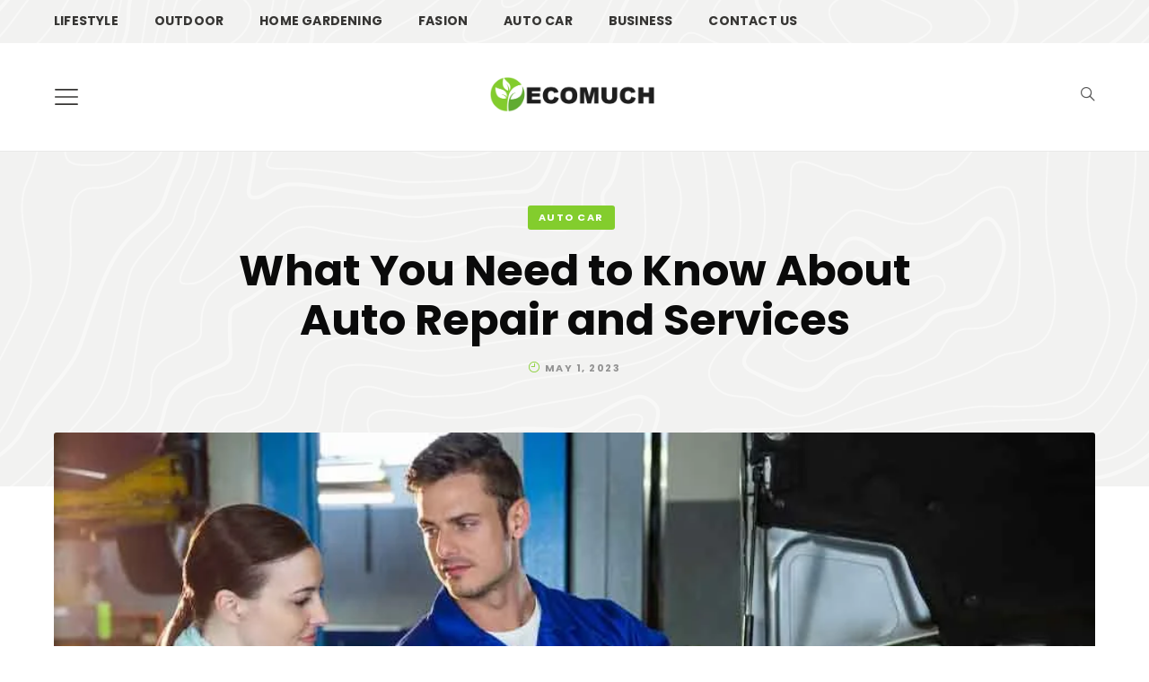

--- FILE ---
content_type: text/html; charset=UTF-8
request_url: https://ecomuch.com/what-you-need-to-know-about-auto-repair-and-services/
body_size: 24713
content:
<!DOCTYPE html><html lang="en-US" prefix="og: https://ogp.me/ns#"><head><meta charset="UTF-8"/>
<script>var __ezHttpConsent={setByCat:function(src,tagType,attributes,category,force,customSetScriptFn=null){var setScript=function(){if(force||window.ezTcfConsent[category]){if(typeof customSetScriptFn==='function'){customSetScriptFn();}else{var scriptElement=document.createElement(tagType);scriptElement.src=src;attributes.forEach(function(attr){for(var key in attr){if(attr.hasOwnProperty(key)){scriptElement.setAttribute(key,attr[key]);}}});var firstScript=document.getElementsByTagName(tagType)[0];firstScript.parentNode.insertBefore(scriptElement,firstScript);}}};if(force||(window.ezTcfConsent&&window.ezTcfConsent.loaded)){setScript();}else if(typeof getEzConsentData==="function"){getEzConsentData().then(function(ezTcfConsent){if(ezTcfConsent&&ezTcfConsent.loaded){setScript();}else{console.error("cannot get ez consent data");force=true;setScript();}});}else{force=true;setScript();console.error("getEzConsentData is not a function");}},};</script>
<script>var ezTcfConsent=window.ezTcfConsent?window.ezTcfConsent:{loaded:false,store_info:false,develop_and_improve_services:false,measure_ad_performance:false,measure_content_performance:false,select_basic_ads:false,create_ad_profile:false,select_personalized_ads:false,create_content_profile:false,select_personalized_content:false,understand_audiences:false,use_limited_data_to_select_content:false,};function getEzConsentData(){return new Promise(function(resolve){document.addEventListener("ezConsentEvent",function(event){var ezTcfConsent=event.detail.ezTcfConsent;resolve(ezTcfConsent);});});}</script>
<script>if(typeof _setEzCookies!=='function'){function _setEzCookies(ezConsentData){var cookies=window.ezCookieQueue;for(var i=0;i<cookies.length;i++){var cookie=cookies[i];if(ezConsentData&&ezConsentData.loaded&&ezConsentData[cookie.tcfCategory]){document.cookie=cookie.name+"="+cookie.value;}}}}
window.ezCookieQueue=window.ezCookieQueue||[];if(typeof addEzCookies!=='function'){function addEzCookies(arr){window.ezCookieQueue=[...window.ezCookieQueue,...arr];}}
addEzCookies([]);if(window.ezTcfConsent&&window.ezTcfConsent.loaded){_setEzCookies(window.ezTcfConsent);}else if(typeof getEzConsentData==="function"){getEzConsentData().then(function(ezTcfConsent){if(ezTcfConsent&&ezTcfConsent.loaded){_setEzCookies(window.ezTcfConsent);}else{console.error("cannot get ez consent data");_setEzCookies(window.ezTcfConsent);}});}else{console.error("getEzConsentData is not a function");_setEzCookies(window.ezTcfConsent);}</script>
<script data-ezscrex='false' data-cfasync='false' data-pagespeed-no-defer>var __ez=__ez||{};__ez.stms=Date.now();__ez.evt={};__ez.script={};__ez.ck=__ez.ck||{};__ez.template={};__ez.template.isOrig=true;window.__ezScriptHost="//www.ezojs.com";__ez.queue=__ez.queue||function(){var e=0,i=0,t=[],n=!1,o=[],r=[],s=!0,a=function(e,i,n,o,r,s,a){var l=arguments.length>7&&void 0!==arguments[7]?arguments[7]:window,d=this;this.name=e,this.funcName=i,this.parameters=null===n?null:w(n)?n:[n],this.isBlock=o,this.blockedBy=r,this.deleteWhenComplete=s,this.isError=!1,this.isComplete=!1,this.isInitialized=!1,this.proceedIfError=a,this.fWindow=l,this.isTimeDelay=!1,this.process=function(){f("... func = "+e),d.isInitialized=!0,d.isComplete=!0,f("... func.apply: "+e);var i=d.funcName.split("."),n=null,o=this.fWindow||window;i.length>3||(n=3===i.length?o[i[0]][i[1]][i[2]]:2===i.length?o[i[0]][i[1]]:o[d.funcName]),null!=n&&n.apply(null,this.parameters),!0===d.deleteWhenComplete&&delete t[e],!0===d.isBlock&&(f("----- F'D: "+d.name),m())}},l=function(e,i,t,n,o,r,s){var a=arguments.length>7&&void 0!==arguments[7]?arguments[7]:window,l=this;this.name=e,this.path=i,this.async=o,this.defer=r,this.isBlock=t,this.blockedBy=n,this.isInitialized=!1,this.isError=!1,this.isComplete=!1,this.proceedIfError=s,this.fWindow=a,this.isTimeDelay=!1,this.isPath=function(e){return"/"===e[0]&&"/"!==e[1]},this.getSrc=function(e){return void 0!==window.__ezScriptHost&&this.isPath(e)&&"banger.js"!==this.name?window.__ezScriptHost+e:e},this.process=function(){l.isInitialized=!0,f("... file = "+e);var i=this.fWindow?this.fWindow.document:document,t=i.createElement("script");t.src=this.getSrc(this.path),!0===o?t.async=!0:!0===r&&(t.defer=!0),t.onerror=function(){var e={url:window.location.href,name:l.name,path:l.path,user_agent:window.navigator.userAgent};"undefined"!=typeof _ezaq&&(e.pageview_id=_ezaq.page_view_id);var i=encodeURIComponent(JSON.stringify(e)),t=new XMLHttpRequest;t.open("GET","//g.ezoic.net/ezqlog?d="+i,!0),t.send(),f("----- ERR'D: "+l.name),l.isError=!0,!0===l.isBlock&&m()},t.onreadystatechange=t.onload=function(){var e=t.readyState;f("----- F'D: "+l.name),e&&!/loaded|complete/.test(e)||(l.isComplete=!0,!0===l.isBlock&&m())},i.getElementsByTagName("head")[0].appendChild(t)}},d=function(e,i){this.name=e,this.path="",this.async=!1,this.defer=!1,this.isBlock=!1,this.blockedBy=[],this.isInitialized=!0,this.isError=!1,this.isComplete=i,this.proceedIfError=!1,this.isTimeDelay=!1,this.process=function(){}};function c(e,i,n,s,a,d,c,u,f){var m=new l(e,i,n,s,a,d,c,f);!0===u?o[e]=m:r[e]=m,t[e]=m,h(m)}function h(e){!0!==u(e)&&0!=s&&e.process()}function u(e){if(!0===e.isTimeDelay&&!1===n)return f(e.name+" blocked = TIME DELAY!"),!0;if(w(e.blockedBy))for(var i=0;i<e.blockedBy.length;i++){var o=e.blockedBy[i];if(!1===t.hasOwnProperty(o))return f(e.name+" blocked = "+o),!0;if(!0===e.proceedIfError&&!0===t[o].isError)return!1;if(!1===t[o].isComplete)return f(e.name+" blocked = "+o),!0}return!1}function f(e){var i=window.location.href,t=new RegExp("[?&]ezq=([^&#]*)","i").exec(i);"1"===(t?t[1]:null)&&console.debug(e)}function m(){++e>200||(f("let's go"),p(o),p(r))}function p(e){for(var i in e)if(!1!==e.hasOwnProperty(i)){var t=e[i];!0===t.isComplete||u(t)||!0===t.isInitialized||!0===t.isError?!0===t.isError?f(t.name+": error"):!0===t.isComplete?f(t.name+": complete already"):!0===t.isInitialized&&f(t.name+": initialized already"):t.process()}}function w(e){return"[object Array]"==Object.prototype.toString.call(e)}return window.addEventListener("load",(function(){setTimeout((function(){n=!0,f("TDELAY -----"),m()}),5e3)}),!1),{addFile:c,addFileOnce:function(e,i,n,o,r,s,a,l,d){t[e]||c(e,i,n,o,r,s,a,l,d)},addDelayFile:function(e,i){var n=new l(e,i,!1,[],!1,!1,!0);n.isTimeDelay=!0,f(e+" ...  FILE! TDELAY"),r[e]=n,t[e]=n,h(n)},addFunc:function(e,n,s,l,d,c,u,f,m,p){!0===c&&(e=e+"_"+i++);var w=new a(e,n,s,l,d,u,f,p);!0===m?o[e]=w:r[e]=w,t[e]=w,h(w)},addDelayFunc:function(e,i,n){var o=new a(e,i,n,!1,[],!0,!0);o.isTimeDelay=!0,f(e+" ...  FUNCTION! TDELAY"),r[e]=o,t[e]=o,h(o)},items:t,processAll:m,setallowLoad:function(e){s=e},markLoaded:function(e){if(e&&0!==e.length){if(e in t){var i=t[e];!0===i.isComplete?f(i.name+" "+e+": error loaded duplicate"):(i.isComplete=!0,i.isInitialized=!0)}else t[e]=new d(e,!0);f("markLoaded dummyfile: "+t[e].name)}},logWhatsBlocked:function(){for(var e in t)!1!==t.hasOwnProperty(e)&&u(t[e])}}}();__ez.evt.add=function(e,t,n){e.addEventListener?e.addEventListener(t,n,!1):e.attachEvent?e.attachEvent("on"+t,n):e["on"+t]=n()},__ez.evt.remove=function(e,t,n){e.removeEventListener?e.removeEventListener(t,n,!1):e.detachEvent?e.detachEvent("on"+t,n):delete e["on"+t]};__ez.script.add=function(e){var t=document.createElement("script");t.src=e,t.async=!0,t.type="text/javascript",document.getElementsByTagName("head")[0].appendChild(t)};__ez.dot=__ez.dot||{};__ez.queue.addFileOnce('/detroitchicago/boise.js', '//go.ezodn.com/detroitchicago/boise.js?gcb=195-0&cb=5', true, [], true, false, true, false);__ez.queue.addFileOnce('/parsonsmaize/abilene.js', '//go.ezodn.com/parsonsmaize/abilene.js?gcb=195-0&cb=e80eca0cdb', true, [], true, false, true, false);__ez.queue.addFileOnce('/parsonsmaize/mulvane.js', '//go.ezodn.com/parsonsmaize/mulvane.js?gcb=195-0&cb=e75e48eec0', true, ['/parsonsmaize/abilene.js'], true, false, true, false);__ez.queue.addFileOnce('/detroitchicago/birmingham.js', '//go.ezodn.com/detroitchicago/birmingham.js?gcb=195-0&cb=539c47377c', true, ['/parsonsmaize/abilene.js'], true, false, true, false);</script>
<script data-ezscrex="false" type="text/javascript" data-cfasync="false">window._ezaq = Object.assign({"ad_cache_level":0,"adpicker_placement_cnt":0,"ai_placeholder_cache_level":0,"ai_placeholder_placement_cnt":-1,"article_category":"AUTO CAR","author":"Alison Lurie","domain":"ecomuch.com","domain_id":574028,"ezcache_level":0,"ezcache_skip_code":0,"has_bad_image":0,"has_bad_words":0,"is_sitespeed":0,"lt_cache_level":0,"publish_date":"2023-04-30","response_size":93739,"response_size_orig":87882,"response_time_orig":0,"template_id":120,"url":"https://ecomuch.com/what-you-need-to-know-about-auto-repair-and-services/","word_count":0,"worst_bad_word_level":0}, typeof window._ezaq !== "undefined" ? window._ezaq : {});__ez.queue.markLoaded('ezaqBaseReady');</script>
<script type='text/javascript' data-ezscrex='false' data-cfasync='false'>
window.ezAnalyticsStatic = true;
window._ez_send_requests_through_ezoic = true;window.ezWp = true;
function analyticsAddScript(script) {
	var ezDynamic = document.createElement('script');
	ezDynamic.type = 'text/javascript';
	ezDynamic.innerHTML = script;
	document.head.appendChild(ezDynamic);
}
function getCookiesWithPrefix() {
    var allCookies = document.cookie.split(';');
    var cookiesWithPrefix = {};

    for (var i = 0; i < allCookies.length; i++) {
        var cookie = allCookies[i].trim();

        for (var j = 0; j < arguments.length; j++) {
            var prefix = arguments[j];
            if (cookie.indexOf(prefix) === 0) {
                var cookieParts = cookie.split('=');
                var cookieName = cookieParts[0];
                var cookieValue = cookieParts.slice(1).join('=');
                cookiesWithPrefix[cookieName] = decodeURIComponent(cookieValue);
                break; // Once matched, no need to check other prefixes
            }
        }
    }

    return cookiesWithPrefix;
}
function productAnalytics() {
	var d = {"dhh":"//go.ezodn.com","pr":[6],"omd5":"0320dcef85219d97aea4482811e26e40","nar":"risk score"};
	d.u = _ezaq.url;
	d.p = _ezaq.page_view_id;
	d.v = _ezaq.visit_uuid;
	d.ab = _ezaq.ab_test_id;
	d.e = JSON.stringify(_ezaq);
	d.ref = document.referrer;
	d.c = getCookiesWithPrefix('active_template', 'ez', 'lp_');
	if(typeof ez_utmParams !== 'undefined') {
		d.utm = ez_utmParams;
	}

	var dataText = JSON.stringify(d);
	var xhr = new XMLHttpRequest();
	xhr.open('POST','//g.ezoic.net/ezais/analytics?cb=1', true);
	xhr.onload = function () {
		if (xhr.status!=200) {
            return;
		}

        if(document.readyState !== 'loading') {
            analyticsAddScript(xhr.response);
            return;
        }

        var eventFunc = function() {
            if(document.readyState === 'loading') {
                return;
            }
            document.removeEventListener('readystatechange', eventFunc, false);
            analyticsAddScript(xhr.response);
        };

        document.addEventListener('readystatechange', eventFunc, false);
	};
	xhr.setRequestHeader('Content-Type','text/plain');
	xhr.send(dataText);
}
__ez.queue.addFunc("productAnalytics", "productAnalytics", null, true, ['ezaqBaseReady'], false, false, false, true);
</script><base href="https://ecomuch.com/what-you-need-to-know-about-auto-repair-and-services/"/>
	
	<meta name="viewport" content="width=device-width, initial-scale=1"/>
	<link rel="profile" href="http://gmpg.org/xfn/11"/>

	
<!-- Search Engine Optimization by Rank Math - https://rankmath.com/ -->
<title>What You Need to Know About Auto Repair and Services - Ecomuch</title>
<meta name="description" content="Auto repair and service are crucial for ensuring that a vehicle always runs smoothly. From addressing minor problems to dealing with major breakdowns, such"/>
<meta name="robots" content="index, follow, max-snippet:-1, max-video-preview:-1, max-image-preview:large"/>
<link rel="canonical" href="https://ecomuch.com/what-you-need-to-know-about-auto-repair-and-services/"/>
<meta property="og:locale" content="en_US"/>
<meta property="og:type" content="article"/>
<meta property="og:title" content="What You Need to Know About Auto Repair and Services - Ecomuch"/>
<meta property="og:description" content="Auto repair and service are crucial for ensuring that a vehicle always runs smoothly. From addressing minor problems to dealing with major breakdowns, such"/>
<meta property="og:url" content="https://ecomuch.com/what-you-need-to-know-about-auto-repair-and-services/"/>
<meta property="og:site_name" content="Ecomuch"/>
<meta property="article:section" content="AUTO CAR"/>
<meta property="og:image" content="https://ecomuch.com/wp-content/uploads/2023/05/What-You-Need-to-Know-About-Auto-Repair-and-Services.jpg"/>
<meta property="og:image:secure_url" content="https://ecomuch.com/wp-content/uploads/2023/05/What-You-Need-to-Know-About-Auto-Repair-and-Services.jpg"/>
<meta property="og:image:width" content="940"/>
<meta property="og:image:height" content="460"/>
<meta property="og:image:alt" content="What You Need to Know About Auto Repair and Services"/>
<meta property="og:image:type" content="image/jpeg"/>
<meta property="article:published_time" content="2023-05-01T12:32:18+08:00"/>
<meta name="twitter:card" content="summary_large_image"/>
<meta name="twitter:title" content="What You Need to Know About Auto Repair and Services - Ecomuch"/>
<meta name="twitter:description" content="Auto repair and service are crucial for ensuring that a vehicle always runs smoothly. From addressing minor problems to dealing with major breakdowns, such"/>
<meta name="twitter:image" content="https://ecomuch.com/wp-content/uploads/2023/05/What-You-Need-to-Know-About-Auto-Repair-and-Services.jpg"/>
<meta name="twitter:label1" content="Written by"/>
<meta name="twitter:data1" content="Alison Lurie"/>
<meta name="twitter:label2" content="Time to read"/>
<meta name="twitter:data2" content="4 minutes"/>
<script type="application/ld+json" class="rank-math-schema">{"@context":"https://schema.org","@graph":[{"@type":["Person","Organization"],"@id":"https://ecomuch.com/#person","name":"Ecomuch","logo":{"@type":"ImageObject","@id":"https://ecomuch.com/#logo","url":"https://ecomuch.com/wp-content/uploads/2022/04/cropped-cropped-bastet-logo-orange-150x150.png","contentUrl":"https://ecomuch.com/wp-content/uploads/2022/04/cropped-cropped-bastet-logo-orange-150x150.png","caption":"Ecomuch","inLanguage":"en-US"},"image":{"@type":"ImageObject","@id":"https://ecomuch.com/#logo","url":"https://ecomuch.com/wp-content/uploads/2022/04/cropped-cropped-bastet-logo-orange-150x150.png","contentUrl":"https://ecomuch.com/wp-content/uploads/2022/04/cropped-cropped-bastet-logo-orange-150x150.png","caption":"Ecomuch","inLanguage":"en-US"}},{"@type":"WebSite","@id":"https://ecomuch.com/#website","url":"https://ecomuch.com","name":"Ecomuch","publisher":{"@id":"https://ecomuch.com/#person"},"inLanguage":"en-US"},{"@type":"ImageObject","@id":"https://ecomuch.com/wp-content/uploads/2023/05/What-You-Need-to-Know-About-Auto-Repair-and-Services.jpg","url":"https://ecomuch.com/wp-content/uploads/2023/05/What-You-Need-to-Know-About-Auto-Repair-and-Services.jpg","width":"940","height":"460","caption":"What You Need to Know About Auto Repair and Services","inLanguage":"en-US"},{"@type":"WebPage","@id":"https://ecomuch.com/what-you-need-to-know-about-auto-repair-and-services/#webpage","url":"https://ecomuch.com/what-you-need-to-know-about-auto-repair-and-services/","name":"What You Need to Know About Auto Repair and Services - Ecomuch","datePublished":"2023-05-01T12:32:18+08:00","dateModified":"2023-05-01T12:32:18+08:00","isPartOf":{"@id":"https://ecomuch.com/#website"},"primaryImageOfPage":{"@id":"https://ecomuch.com/wp-content/uploads/2023/05/What-You-Need-to-Know-About-Auto-Repair-and-Services.jpg"},"inLanguage":"en-US"},{"@type":"Person","@id":"https://ecomuch.com/author/ecomuchdmin/","name":"Alison Lurie","url":"https://ecomuch.com/author/ecomuchdmin/","image":{"@type":"ImageObject","@id":"https://secure.gravatar.com/avatar/6f986befdb15e8cac38b045c549f4a35?s=96&amp;d=identicon&amp;r=g","url":"https://secure.gravatar.com/avatar/6f986befdb15e8cac38b045c549f4a35?s=96&amp;d=identicon&amp;r=g","caption":"Alison Lurie","inLanguage":"en-US"}},{"@type":"BlogPosting","headline":"What You Need to Know About Auto Repair and Services - Ecomuch","datePublished":"2023-05-01T12:32:18+08:00","dateModified":"2023-05-01T12:32:18+08:00","articleSection":"AUTO CAR","author":{"@id":"https://ecomuch.com/author/ecomuchdmin/","name":"Alison Lurie"},"publisher":{"@id":"https://ecomuch.com/#person"},"description":"Auto repair and service are crucial for ensuring that a vehicle always runs smoothly. From addressing minor problems to dealing with major breakdowns, such","name":"What You Need to Know About Auto Repair and Services - Ecomuch","@id":"https://ecomuch.com/what-you-need-to-know-about-auto-repair-and-services/#richSnippet","isPartOf":{"@id":"https://ecomuch.com/what-you-need-to-know-about-auto-repair-and-services/#webpage"},"image":{"@id":"https://ecomuch.com/wp-content/uploads/2023/05/What-You-Need-to-Know-About-Auto-Repair-and-Services.jpg"},"inLanguage":"en-US","mainEntityOfPage":{"@id":"https://ecomuch.com/what-you-need-to-know-about-auto-repair-and-services/#webpage"}}]}</script>
<!-- /Rank Math WordPress SEO plugin -->

<link rel="stylesheet" id="wp-block-library-css" href="//ecomuch.com/wp-includes/css/dist/block-library/style.min.css?ver=6.4.7" type="text/css" media="all"/>
<link rel="stylesheet" id="wp-components-css" href="//ecomuch.com/wp-includes/css/dist/components/style.min.css?ver=6.4.7" type="text/css" media="all"/>
<link rel="stylesheet" id="wp-block-editor-css" href="//ecomuch.com/wp-includes/css/dist/block-editor/style.min.css?ver=6.4.7" type="text/css" media="all"/>
<link rel="stylesheet" id="wp-reusable-blocks-css" href="//ecomuch.com/wp-includes/css/dist/reusable-blocks/style.min.css?ver=6.4.7" type="text/css" media="all"/>
<link rel="stylesheet" id="wp-patterns-css" href="//ecomuch.com/wp-includes/css/dist/patterns/style.min.css?ver=6.4.7" type="text/css" media="all"/>
<link rel="stylesheet" id="wp-editor-css" href="//ecomuch.com/wp-includes/css/dist/editor/style.min.css?ver=6.4.7" type="text/css" media="all"/>
<link rel="stylesheet" id="bastet_blocks-style-css-css" href="//ecomuch.com/wp-content/plugins/bastet-blocks/dist/blocks.style.build.css" type="text/css" media="all"/>
<link rel="stylesheet" id="wp-bootstrap-blocks-styles-css" href="//ecomuch.com/wp-content/plugins/wp-bootstrap-blocks/build/style-index.css?ver=5.1.0" type="text/css" media="all"/>
<style id="classic-theme-styles-inline-css" type="text/css">
/*! This file is auto-generated */
.wp-block-button__link{color:#fff;background-color:#32373c;border-radius:9999px;box-shadow:none;text-decoration:none;padding:calc(.667em + 2px) calc(1.333em + 2px);font-size:1.125em}.wp-block-file__button{background:#32373c;color:#fff;text-decoration:none}
</style>
<style id="global-styles-inline-css" type="text/css">
body{--wp--preset--color--black: #000000;--wp--preset--color--cyan-bluish-gray: #abb8c3;--wp--preset--color--white: #fff9f6;--wp--preset--color--pale-pink: #f78da7;--wp--preset--color--vivid-red: #cf2e2e;--wp--preset--color--luminous-vivid-orange: #ff6900;--wp--preset--color--luminous-vivid-amber: #fcb900;--wp--preset--color--light-green-cyan: #7bdcb5;--wp--preset--color--vivid-green-cyan: #00d084;--wp--preset--color--pale-cyan-blue: #8ed1fc;--wp--preset--color--vivid-cyan-blue: #0693e3;--wp--preset--color--vivid-purple: #9b51e0;--wp--preset--color--smokey: #f8f6f3;--wp--preset--color--darkgray: #f3efeb;--wp--preset--color--dark: #F1F1F1;--wp--preset--color--red: #534d50;--wp--preset--color--blue: #b68a63;--wp--preset--color--peach: #ff7346;--wp--preset--color--orange: #a99478;--wp--preset--color--pink: #caa9ac;--wp--preset--color--teal: #d4d2cd;--wp--preset--color--cyan: #ef7f3d;--wp--preset--color--yellow: #e83e8c;--wp--preset--color--indigo: #344e5c;--wp--preset--color--purple: #4ab19d;--wp--preset--gradient--vivid-cyan-blue-to-vivid-purple: linear-gradient(135deg,rgba(6,147,227,1) 0%,rgb(155,81,224) 100%);--wp--preset--gradient--light-green-cyan-to-vivid-green-cyan: linear-gradient(135deg,rgb(122,220,180) 0%,rgb(0,208,130) 100%);--wp--preset--gradient--luminous-vivid-amber-to-luminous-vivid-orange: linear-gradient(135deg,rgba(252,185,0,1) 0%,rgba(255,105,0,1) 100%);--wp--preset--gradient--luminous-vivid-orange-to-vivid-red: linear-gradient(135deg,rgba(255,105,0,1) 0%,rgb(207,46,46) 100%);--wp--preset--gradient--very-light-gray-to-cyan-bluish-gray: linear-gradient(135deg,rgb(238,238,238) 0%,rgb(169,184,195) 100%);--wp--preset--gradient--cool-to-warm-spectrum: linear-gradient(135deg,rgb(74,234,220) 0%,rgb(151,120,209) 20%,rgb(207,42,186) 40%,rgb(238,44,130) 60%,rgb(251,105,98) 80%,rgb(254,248,76) 100%);--wp--preset--gradient--blush-light-purple: linear-gradient(135deg,rgb(255,206,236) 0%,rgb(152,150,240) 100%);--wp--preset--gradient--blush-bordeaux: linear-gradient(135deg,rgb(254,205,165) 0%,rgb(254,45,45) 50%,rgb(107,0,62) 100%);--wp--preset--gradient--luminous-dusk: linear-gradient(135deg,rgb(255,203,112) 0%,rgb(199,81,192) 50%,rgb(65,88,208) 100%);--wp--preset--gradient--pale-ocean: linear-gradient(135deg,rgb(255,245,203) 0%,rgb(182,227,212) 50%,rgb(51,167,181) 100%);--wp--preset--gradient--electric-grass: linear-gradient(135deg,rgb(202,248,128) 0%,rgb(113,206,126) 100%);--wp--preset--gradient--midnight: linear-gradient(135deg,rgb(2,3,129) 0%,rgb(40,116,252) 100%);--wp--preset--font-size--small: 13px;--wp--preset--font-size--medium: 20px;--wp--preset--font-size--large: 36px;--wp--preset--font-size--x-large: 42px;--wp--preset--spacing--20: 0.44rem;--wp--preset--spacing--30: 0.67rem;--wp--preset--spacing--40: 1rem;--wp--preset--spacing--50: 1.5rem;--wp--preset--spacing--60: 2.25rem;--wp--preset--spacing--70: 3.38rem;--wp--preset--spacing--80: 5.06rem;--wp--preset--shadow--natural: 6px 6px 9px rgba(0, 0, 0, 0.2);--wp--preset--shadow--deep: 12px 12px 50px rgba(0, 0, 0, 0.4);--wp--preset--shadow--sharp: 6px 6px 0px rgba(0, 0, 0, 0.2);--wp--preset--shadow--outlined: 6px 6px 0px -3px rgba(255, 255, 255, 1), 6px 6px rgba(0, 0, 0, 1);--wp--preset--shadow--crisp: 6px 6px 0px rgba(0, 0, 0, 1);}:where(.is-layout-flex){gap: 0.5em;}:where(.is-layout-grid){gap: 0.5em;}body .is-layout-flow > .alignleft{float: left;margin-inline-start: 0;margin-inline-end: 2em;}body .is-layout-flow > .alignright{float: right;margin-inline-start: 2em;margin-inline-end: 0;}body .is-layout-flow > .aligncenter{margin-left: auto !important;margin-right: auto !important;}body .is-layout-constrained > .alignleft{float: left;margin-inline-start: 0;margin-inline-end: 2em;}body .is-layout-constrained > .alignright{float: right;margin-inline-start: 2em;margin-inline-end: 0;}body .is-layout-constrained > .aligncenter{margin-left: auto !important;margin-right: auto !important;}body .is-layout-constrained > :where(:not(.alignleft):not(.alignright):not(.alignfull)){max-width: var(--wp--style--global--content-size);margin-left: auto !important;margin-right: auto !important;}body .is-layout-constrained > .alignwide{max-width: var(--wp--style--global--wide-size);}body .is-layout-flex{display: flex;}body .is-layout-flex{flex-wrap: wrap;align-items: center;}body .is-layout-flex > *{margin: 0;}body .is-layout-grid{display: grid;}body .is-layout-grid > *{margin: 0;}:where(.wp-block-columns.is-layout-flex){gap: 2em;}:where(.wp-block-columns.is-layout-grid){gap: 2em;}:where(.wp-block-post-template.is-layout-flex){gap: 1.25em;}:where(.wp-block-post-template.is-layout-grid){gap: 1.25em;}.has-black-color{color: var(--wp--preset--color--black) !important;}.has-cyan-bluish-gray-color{color: var(--wp--preset--color--cyan-bluish-gray) !important;}.has-white-color{color: var(--wp--preset--color--white) !important;}.has-pale-pink-color{color: var(--wp--preset--color--pale-pink) !important;}.has-vivid-red-color{color: var(--wp--preset--color--vivid-red) !important;}.has-luminous-vivid-orange-color{color: var(--wp--preset--color--luminous-vivid-orange) !important;}.has-luminous-vivid-amber-color{color: var(--wp--preset--color--luminous-vivid-amber) !important;}.has-light-green-cyan-color{color: var(--wp--preset--color--light-green-cyan) !important;}.has-vivid-green-cyan-color{color: var(--wp--preset--color--vivid-green-cyan) !important;}.has-pale-cyan-blue-color{color: var(--wp--preset--color--pale-cyan-blue) !important;}.has-vivid-cyan-blue-color{color: var(--wp--preset--color--vivid-cyan-blue) !important;}.has-vivid-purple-color{color: var(--wp--preset--color--vivid-purple) !important;}.has-black-background-color{background-color: var(--wp--preset--color--black) !important;}.has-cyan-bluish-gray-background-color{background-color: var(--wp--preset--color--cyan-bluish-gray) !important;}.has-white-background-color{background-color: var(--wp--preset--color--white) !important;}.has-pale-pink-background-color{background-color: var(--wp--preset--color--pale-pink) !important;}.has-vivid-red-background-color{background-color: var(--wp--preset--color--vivid-red) !important;}.has-luminous-vivid-orange-background-color{background-color: var(--wp--preset--color--luminous-vivid-orange) !important;}.has-luminous-vivid-amber-background-color{background-color: var(--wp--preset--color--luminous-vivid-amber) !important;}.has-light-green-cyan-background-color{background-color: var(--wp--preset--color--light-green-cyan) !important;}.has-vivid-green-cyan-background-color{background-color: var(--wp--preset--color--vivid-green-cyan) !important;}.has-pale-cyan-blue-background-color{background-color: var(--wp--preset--color--pale-cyan-blue) !important;}.has-vivid-cyan-blue-background-color{background-color: var(--wp--preset--color--vivid-cyan-blue) !important;}.has-vivid-purple-background-color{background-color: var(--wp--preset--color--vivid-purple) !important;}.has-black-border-color{border-color: var(--wp--preset--color--black) !important;}.has-cyan-bluish-gray-border-color{border-color: var(--wp--preset--color--cyan-bluish-gray) !important;}.has-white-border-color{border-color: var(--wp--preset--color--white) !important;}.has-pale-pink-border-color{border-color: var(--wp--preset--color--pale-pink) !important;}.has-vivid-red-border-color{border-color: var(--wp--preset--color--vivid-red) !important;}.has-luminous-vivid-orange-border-color{border-color: var(--wp--preset--color--luminous-vivid-orange) !important;}.has-luminous-vivid-amber-border-color{border-color: var(--wp--preset--color--luminous-vivid-amber) !important;}.has-light-green-cyan-border-color{border-color: var(--wp--preset--color--light-green-cyan) !important;}.has-vivid-green-cyan-border-color{border-color: var(--wp--preset--color--vivid-green-cyan) !important;}.has-pale-cyan-blue-border-color{border-color: var(--wp--preset--color--pale-cyan-blue) !important;}.has-vivid-cyan-blue-border-color{border-color: var(--wp--preset--color--vivid-cyan-blue) !important;}.has-vivid-purple-border-color{border-color: var(--wp--preset--color--vivid-purple) !important;}.has-vivid-cyan-blue-to-vivid-purple-gradient-background{background: var(--wp--preset--gradient--vivid-cyan-blue-to-vivid-purple) !important;}.has-light-green-cyan-to-vivid-green-cyan-gradient-background{background: var(--wp--preset--gradient--light-green-cyan-to-vivid-green-cyan) !important;}.has-luminous-vivid-amber-to-luminous-vivid-orange-gradient-background{background: var(--wp--preset--gradient--luminous-vivid-amber-to-luminous-vivid-orange) !important;}.has-luminous-vivid-orange-to-vivid-red-gradient-background{background: var(--wp--preset--gradient--luminous-vivid-orange-to-vivid-red) !important;}.has-very-light-gray-to-cyan-bluish-gray-gradient-background{background: var(--wp--preset--gradient--very-light-gray-to-cyan-bluish-gray) !important;}.has-cool-to-warm-spectrum-gradient-background{background: var(--wp--preset--gradient--cool-to-warm-spectrum) !important;}.has-blush-light-purple-gradient-background{background: var(--wp--preset--gradient--blush-light-purple) !important;}.has-blush-bordeaux-gradient-background{background: var(--wp--preset--gradient--blush-bordeaux) !important;}.has-luminous-dusk-gradient-background{background: var(--wp--preset--gradient--luminous-dusk) !important;}.has-pale-ocean-gradient-background{background: var(--wp--preset--gradient--pale-ocean) !important;}.has-electric-grass-gradient-background{background: var(--wp--preset--gradient--electric-grass) !important;}.has-midnight-gradient-background{background: var(--wp--preset--gradient--midnight) !important;}.has-small-font-size{font-size: var(--wp--preset--font-size--small) !important;}.has-medium-font-size{font-size: var(--wp--preset--font-size--medium) !important;}.has-large-font-size{font-size: var(--wp--preset--font-size--large) !important;}.has-x-large-font-size{font-size: var(--wp--preset--font-size--x-large) !important;}
.wp-block-navigation a:where(:not(.wp-element-button)){color: inherit;}
:where(.wp-block-post-template.is-layout-flex){gap: 1.25em;}:where(.wp-block-post-template.is-layout-grid){gap: 1.25em;}
:where(.wp-block-columns.is-layout-flex){gap: 2em;}:where(.wp-block-columns.is-layout-grid){gap: 2em;}
.wp-block-pullquote{font-size: 1.5em;line-height: 1.6;}
</style>
<link rel="stylesheet" id="noptin_front-css" href="//ecomuch.com/wp-content/plugins/newsletter-optin-box/includes/assets/css/frontend.css?ver=1720411361" type="text/css" media="all"/>
<link rel="stylesheet" id="bootstrap-css" href="//ecomuch.com/wp-content/themes/bastet/bootstrap.css?ver=1.0.0" type="text/css" media="all"/>
<link rel="stylesheet" id="bastet-style-css" href="//ecomuch.com/wp-content/themes/bastet/style.css?ver=1.0.0" type="text/css" media="all"/>
<style id="bastet-style-inline-css" type="text/css">

                :root{
                        --heading-font: Poppins;
                        --paragraph-font: Roboto Slab;
                        --body-font: Poppins
                }
</style>
<link rel="stylesheet" id="swiper-style-css" href="//ecomuch.com/wp-content/themes/bastet/css/swiper-bundle.min.css?ver=6.5.6" type="text/css" media="all"/>
<script type="text/javascript" src="//ecomuch.com/wp-includes/js/jquery/jquery.min.js?ver=3.7.1" id="jquery-core-js"></script>
<link rel="https://api.w.org/" href="https://ecomuch.com/wp-json/"/><link rel="alternate" type="application/json" href="https://ecomuch.com/wp-json/wp/v2/posts/6420"/><link rel="alternate" type="application/json+oembed" href="https://ecomuch.com/wp-json/oembed/1.0/embed?url=https%3A%2F%2Fecomuch.com%2Fwhat-you-need-to-know-about-auto-repair-and-services%2F"/>
<link rel="alternate" type="text/xml+oembed" href="https://ecomuch.com/wp-json/oembed/1.0/embed?url=https%3A%2F%2Fecomuch.com%2Fwhat-you-need-to-know-about-auto-repair-and-services%2F&amp;format=xml"/>
<style id="kirki-inline-styles">.site-header .navbar-brand{font-family:Poppins;font-size:28px;font-weight:700;letter-spacing:-0.5px;line-height:1;text-align:left;text-transform:none;color:#000;}.offcanvas-logo{font-family:Poppins;font-size:28px;font-weight:700;letter-spacing:-0.5px;line-height:1;text-align:left;text-transform:none;color:#000;}.site-header .site-logo{max-height:40px;}.header-logo .header-logo-wrap{min-height:120px;}.footer-widgets{text-align:left;background-color:#f2f2f1;color:#363533;}body{font-family:Poppins;font-size:1rem;font-weight:400;line-height:1.5;text-align:left;color:#545454;}p{font-family:Roboto Slab;font-size:1.05em;font-weight:400;line-height:1.749em;}.copy-font{font-family:Roboto Slab;font-size:1.05em;font-weight:400;line-height:1.749em;}h1{font-family:Poppins;font-weight:700;font-size:2.125em;line-height:1.14352941em;color:#0a0a0a;}h2{font-family:Poppins;font-weight:700;font-size:1.875em;letter-spacing:0px;line-height:1.296em;color:#0a0a0a;}h3{font-family:Poppins;font-weight:700;font-size:1.625em;line-height:1.21846154em;color:#0a0a0a;}h4{font-family:Poppins;font-weight:700;font-size:1.375em;line-height:1.28727273em;color:#0a0a0a;}h5{font-family:Poppins;font-weight:700;font-size:1.125em;line-height:1.33333333em;color:#0a0a0a;}h6{font-family:Poppins;font-weight:700;font-size:1em;line-height:1.5em;color:#0a0a0a;}.heading-font{font-family:Poppins;font-weight:700;}:root{--body-color:#545454;--heading-color:#0a0a0a;--primary-color:#83cd2d;--swiper-theme-color:#83cd2d;--secondary-color:#5d92d1;--secondary-alt-color:#f2f2f1;--global-shadow-color:rgba(0,0,0,0.05);}.site-header{background:rgba(255,255,255,0);background-color:rgba(255,255,255,0);background-repeat:no-repeat;background-position:center center;background-attachment:scroll;border-color:rgba(13,14,13,0.09);-webkit-background-size:cover;-moz-background-size:cover;-ms-background-size:cover;-o-background-size:cover;background-size:cover;}.site-header .header-wrap:after{background-color:rgba(0,0,0,0);}.site-header .navbar .navbar-nav li a{color:#363533;}.site-header .bastet-header-social a{color:#363533;}.site-header .navbar-toggler{color:#363533;}.site-header .search_icon{color:#363533 !important;}.site-header .navbar .navbar-nav li a:hover{color:#1e1817;}.site-header .navbar .navbar-nav li a:active{color:#1e1817;}.site-header .navbar .navbar-nav li a:focus{color:#1e1817;}.site-header .navbar-brand a:hover{color:#1e1817;}.site-header .dropdown-menu{background-color:#fff;border-color:rgba(0, 0, 0, 0.15);}.site-header .navbar .navbar-nav li .dropdown-menu li a{color:#333;}.site-header.show .header-logo{background-color:#fafafa;border-color:rgba( 0, 0, 0, 0.18);}.site-header.show .navbar .navbar-nav li a{color:#231815;}.site-header.show .navbar .navbar-nav li.search-menu{color:#231815;}.site-header.show .search_icon{color:#231815;}.site-header.show .navbar-brand a{color:#231815;}.site-header.show .bastet-header-social a{color:#231815;}.site-header.show .navbar .navbar-nav li a:hover{color:#1e1817;}.site-header.show .navbar .navbar-nav li a:active{color:#1e1817;}.site-header.show .navbar .navbar-nav li a:focus{color:#1e1817;}.site-header.show .navbar-brand a:hover{color:#1e1817;}.site-header.show .navbar .navbar-nav li .dropdown-menu li a{color:#333;}.site-header.show .dropdown-menu{border-color:rgba(0, 0, 0, 0.15);}.site-header .top-header{background-image:url("https://bastet.besquares.net/classic/wp-content/uploads/sites/7/2021/09/topography.svg");background-color:#f2f2f1;background-repeat:no-repeat;background-position:center center;background-attachment:scroll;color:#363533;border-color:rgba(0,0,0,0);-webkit-background-size:cover;-moz-background-size:cover;-ms-background-size:cover;-o-background-size:cover;background-size:cover;}.site-header .top-header .navbar .navbar-nav li a{color:#363533;}.top-header .bastet-header-social a{color:#363533;}.site-header .top-header:hover{color:#1e1817;}.site-header .top-header .navbar .navbar-nav li a:hover{color:#1e1817;}.site-info{background-color:#f2f2f1;color:#363533;}/* devanagari */
@font-face {
  font-family: 'Poppins';
  font-style: italic;
  font-weight: 400;
  font-display: swap;
  src: url(https://ecomuch.com/wp-content/fonts/poppins/font) format('woff');
  unicode-range: U+0900-097F, U+1CD0-1CF9, U+200C-200D, U+20A8, U+20B9, U+20F0, U+25CC, U+A830-A839, U+A8E0-A8FF, U+11B00-11B09;
}
/* latin-ext */
@font-face {
  font-family: 'Poppins';
  font-style: italic;
  font-weight: 400;
  font-display: swap;
  src: url(https://ecomuch.com/wp-content/fonts/poppins/font) format('woff');
  unicode-range: U+0100-02BA, U+02BD-02C5, U+02C7-02CC, U+02CE-02D7, U+02DD-02FF, U+0304, U+0308, U+0329, U+1D00-1DBF, U+1E00-1E9F, U+1EF2-1EFF, U+2020, U+20A0-20AB, U+20AD-20C0, U+2113, U+2C60-2C7F, U+A720-A7FF;
}
/* latin */
@font-face {
  font-family: 'Poppins';
  font-style: italic;
  font-weight: 400;
  font-display: swap;
  src: url(https://ecomuch.com/wp-content/fonts/poppins/font) format('woff');
  unicode-range: U+0000-00FF, U+0131, U+0152-0153, U+02BB-02BC, U+02C6, U+02DA, U+02DC, U+0304, U+0308, U+0329, U+2000-206F, U+20AC, U+2122, U+2191, U+2193, U+2212, U+2215, U+FEFF, U+FFFD;
}
/* devanagari */
@font-face {
  font-family: 'Poppins';
  font-style: italic;
  font-weight: 600;
  font-display: swap;
  src: url(https://ecomuch.com/wp-content/fonts/poppins/font) format('woff');
  unicode-range: U+0900-097F, U+1CD0-1CF9, U+200C-200D, U+20A8, U+20B9, U+20F0, U+25CC, U+A830-A839, U+A8E0-A8FF, U+11B00-11B09;
}
/* latin-ext */
@font-face {
  font-family: 'Poppins';
  font-style: italic;
  font-weight: 600;
  font-display: swap;
  src: url(https://ecomuch.com/wp-content/fonts/poppins/font) format('woff');
  unicode-range: U+0100-02BA, U+02BD-02C5, U+02C7-02CC, U+02CE-02D7, U+02DD-02FF, U+0304, U+0308, U+0329, U+1D00-1DBF, U+1E00-1E9F, U+1EF2-1EFF, U+2020, U+20A0-20AB, U+20AD-20C0, U+2113, U+2C60-2C7F, U+A720-A7FF;
}
/* latin */
@font-face {
  font-family: 'Poppins';
  font-style: italic;
  font-weight: 600;
  font-display: swap;
  src: url(https://ecomuch.com/wp-content/fonts/poppins/font) format('woff');
  unicode-range: U+0000-00FF, U+0131, U+0152-0153, U+02BB-02BC, U+02C6, U+02DA, U+02DC, U+0304, U+0308, U+0329, U+2000-206F, U+20AC, U+2122, U+2191, U+2193, U+2212, U+2215, U+FEFF, U+FFFD;
}
/* devanagari */
@font-face {
  font-family: 'Poppins';
  font-style: italic;
  font-weight: 700;
  font-display: swap;
  src: url(https://ecomuch.com/wp-content/fonts/poppins/font) format('woff');
  unicode-range: U+0900-097F, U+1CD0-1CF9, U+200C-200D, U+20A8, U+20B9, U+20F0, U+25CC, U+A830-A839, U+A8E0-A8FF, U+11B00-11B09;
}
/* latin-ext */
@font-face {
  font-family: 'Poppins';
  font-style: italic;
  font-weight: 700;
  font-display: swap;
  src: url(https://ecomuch.com/wp-content/fonts/poppins/font) format('woff');
  unicode-range: U+0100-02BA, U+02BD-02C5, U+02C7-02CC, U+02CE-02D7, U+02DD-02FF, U+0304, U+0308, U+0329, U+1D00-1DBF, U+1E00-1E9F, U+1EF2-1EFF, U+2020, U+20A0-20AB, U+20AD-20C0, U+2113, U+2C60-2C7F, U+A720-A7FF;
}
/* latin */
@font-face {
  font-family: 'Poppins';
  font-style: italic;
  font-weight: 700;
  font-display: swap;
  src: url(https://ecomuch.com/wp-content/fonts/poppins/font) format('woff');
  unicode-range: U+0000-00FF, U+0131, U+0152-0153, U+02BB-02BC, U+02C6, U+02DA, U+02DC, U+0304, U+0308, U+0329, U+2000-206F, U+20AC, U+2122, U+2191, U+2193, U+2212, U+2215, U+FEFF, U+FFFD;
}
/* devanagari */
@font-face {
  font-family: 'Poppins';
  font-style: normal;
  font-weight: 400;
  font-display: swap;
  src: url(https://ecomuch.com/wp-content/fonts/poppins/font) format('woff');
  unicode-range: U+0900-097F, U+1CD0-1CF9, U+200C-200D, U+20A8, U+20B9, U+20F0, U+25CC, U+A830-A839, U+A8E0-A8FF, U+11B00-11B09;
}
/* latin-ext */
@font-face {
  font-family: 'Poppins';
  font-style: normal;
  font-weight: 400;
  font-display: swap;
  src: url(https://ecomuch.com/wp-content/fonts/poppins/font) format('woff');
  unicode-range: U+0100-02BA, U+02BD-02C5, U+02C7-02CC, U+02CE-02D7, U+02DD-02FF, U+0304, U+0308, U+0329, U+1D00-1DBF, U+1E00-1E9F, U+1EF2-1EFF, U+2020, U+20A0-20AB, U+20AD-20C0, U+2113, U+2C60-2C7F, U+A720-A7FF;
}
/* latin */
@font-face {
  font-family: 'Poppins';
  font-style: normal;
  font-weight: 400;
  font-display: swap;
  src: url(https://ecomuch.com/wp-content/fonts/poppins/font) format('woff');
  unicode-range: U+0000-00FF, U+0131, U+0152-0153, U+02BB-02BC, U+02C6, U+02DA, U+02DC, U+0304, U+0308, U+0329, U+2000-206F, U+20AC, U+2122, U+2191, U+2193, U+2212, U+2215, U+FEFF, U+FFFD;
}
/* devanagari */
@font-face {
  font-family: 'Poppins';
  font-style: normal;
  font-weight: 600;
  font-display: swap;
  src: url(https://ecomuch.com/wp-content/fonts/poppins/font) format('woff');
  unicode-range: U+0900-097F, U+1CD0-1CF9, U+200C-200D, U+20A8, U+20B9, U+20F0, U+25CC, U+A830-A839, U+A8E0-A8FF, U+11B00-11B09;
}
/* latin-ext */
@font-face {
  font-family: 'Poppins';
  font-style: normal;
  font-weight: 600;
  font-display: swap;
  src: url(https://ecomuch.com/wp-content/fonts/poppins/font) format('woff');
  unicode-range: U+0100-02BA, U+02BD-02C5, U+02C7-02CC, U+02CE-02D7, U+02DD-02FF, U+0304, U+0308, U+0329, U+1D00-1DBF, U+1E00-1E9F, U+1EF2-1EFF, U+2020, U+20A0-20AB, U+20AD-20C0, U+2113, U+2C60-2C7F, U+A720-A7FF;
}
/* latin */
@font-face {
  font-family: 'Poppins';
  font-style: normal;
  font-weight: 600;
  font-display: swap;
  src: url(https://ecomuch.com/wp-content/fonts/poppins/font) format('woff');
  unicode-range: U+0000-00FF, U+0131, U+0152-0153, U+02BB-02BC, U+02C6, U+02DA, U+02DC, U+0304, U+0308, U+0329, U+2000-206F, U+20AC, U+2122, U+2191, U+2193, U+2212, U+2215, U+FEFF, U+FFFD;
}
/* devanagari */
@font-face {
  font-family: 'Poppins';
  font-style: normal;
  font-weight: 700;
  font-display: swap;
  src: url(https://ecomuch.com/wp-content/fonts/poppins/font) format('woff');
  unicode-range: U+0900-097F, U+1CD0-1CF9, U+200C-200D, U+20A8, U+20B9, U+20F0, U+25CC, U+A830-A839, U+A8E0-A8FF, U+11B00-11B09;
}
/* latin-ext */
@font-face {
  font-family: 'Poppins';
  font-style: normal;
  font-weight: 700;
  font-display: swap;
  src: url(https://ecomuch.com/wp-content/fonts/poppins/font) format('woff');
  unicode-range: U+0100-02BA, U+02BD-02C5, U+02C7-02CC, U+02CE-02D7, U+02DD-02FF, U+0304, U+0308, U+0329, U+1D00-1DBF, U+1E00-1E9F, U+1EF2-1EFF, U+2020, U+20A0-20AB, U+20AD-20C0, U+2113, U+2C60-2C7F, U+A720-A7FF;
}
/* latin */
@font-face {
  font-family: 'Poppins';
  font-style: normal;
  font-weight: 700;
  font-display: swap;
  src: url(https://ecomuch.com/wp-content/fonts/poppins/font) format('woff');
  unicode-range: U+0000-00FF, U+0131, U+0152-0153, U+02BB-02BC, U+02C6, U+02DA, U+02DC, U+0304, U+0308, U+0329, U+2000-206F, U+20AC, U+2122, U+2191, U+2193, U+2212, U+2215, U+FEFF, U+FFFD;
}/* cyrillic-ext */
@font-face {
  font-family: 'Roboto Slab';
  font-style: normal;
  font-weight: 400;
  font-display: swap;
  src: url(https://ecomuch.com/wp-content/fonts/roboto-slab/font) format('woff');
  unicode-range: U+0460-052F, U+1C80-1C8A, U+20B4, U+2DE0-2DFF, U+A640-A69F, U+FE2E-FE2F;
}
/* cyrillic */
@font-face {
  font-family: 'Roboto Slab';
  font-style: normal;
  font-weight: 400;
  font-display: swap;
  src: url(https://ecomuch.com/wp-content/fonts/roboto-slab/font) format('woff');
  unicode-range: U+0301, U+0400-045F, U+0490-0491, U+04B0-04B1, U+2116;
}
/* greek-ext */
@font-face {
  font-family: 'Roboto Slab';
  font-style: normal;
  font-weight: 400;
  font-display: swap;
  src: url(https://ecomuch.com/wp-content/fonts/roboto-slab/font) format('woff');
  unicode-range: U+1F00-1FFF;
}
/* greek */
@font-face {
  font-family: 'Roboto Slab';
  font-style: normal;
  font-weight: 400;
  font-display: swap;
  src: url(https://ecomuch.com/wp-content/fonts/roboto-slab/font) format('woff');
  unicode-range: U+0370-0377, U+037A-037F, U+0384-038A, U+038C, U+038E-03A1, U+03A3-03FF;
}
/* vietnamese */
@font-face {
  font-family: 'Roboto Slab';
  font-style: normal;
  font-weight: 400;
  font-display: swap;
  src: url(https://ecomuch.com/wp-content/fonts/roboto-slab/font) format('woff');
  unicode-range: U+0102-0103, U+0110-0111, U+0128-0129, U+0168-0169, U+01A0-01A1, U+01AF-01B0, U+0300-0301, U+0303-0304, U+0308-0309, U+0323, U+0329, U+1EA0-1EF9, U+20AB;
}
/* latin-ext */
@font-face {
  font-family: 'Roboto Slab';
  font-style: normal;
  font-weight: 400;
  font-display: swap;
  src: url(https://ecomuch.com/wp-content/fonts/roboto-slab/font) format('woff');
  unicode-range: U+0100-02BA, U+02BD-02C5, U+02C7-02CC, U+02CE-02D7, U+02DD-02FF, U+0304, U+0308, U+0329, U+1D00-1DBF, U+1E00-1E9F, U+1EF2-1EFF, U+2020, U+20A0-20AB, U+20AD-20C0, U+2113, U+2C60-2C7F, U+A720-A7FF;
}
/* latin */
@font-face {
  font-family: 'Roboto Slab';
  font-style: normal;
  font-weight: 400;
  font-display: swap;
  src: url(https://ecomuch.com/wp-content/fonts/roboto-slab/font) format('woff');
  unicode-range: U+0000-00FF, U+0131, U+0152-0153, U+02BB-02BC, U+02C6, U+02DA, U+02DC, U+0304, U+0308, U+0329, U+2000-206F, U+20AC, U+2122, U+2191, U+2193, U+2212, U+2215, U+FEFF, U+FFFD;
}/* devanagari */
@font-face {
  font-family: 'Poppins';
  font-style: italic;
  font-weight: 400;
  font-display: swap;
  src: url(https://ecomuch.com/wp-content/fonts/poppins/font) format('woff');
  unicode-range: U+0900-097F, U+1CD0-1CF9, U+200C-200D, U+20A8, U+20B9, U+20F0, U+25CC, U+A830-A839, U+A8E0-A8FF, U+11B00-11B09;
}
/* latin-ext */
@font-face {
  font-family: 'Poppins';
  font-style: italic;
  font-weight: 400;
  font-display: swap;
  src: url(https://ecomuch.com/wp-content/fonts/poppins/font) format('woff');
  unicode-range: U+0100-02BA, U+02BD-02C5, U+02C7-02CC, U+02CE-02D7, U+02DD-02FF, U+0304, U+0308, U+0329, U+1D00-1DBF, U+1E00-1E9F, U+1EF2-1EFF, U+2020, U+20A0-20AB, U+20AD-20C0, U+2113, U+2C60-2C7F, U+A720-A7FF;
}
/* latin */
@font-face {
  font-family: 'Poppins';
  font-style: italic;
  font-weight: 400;
  font-display: swap;
  src: url(https://ecomuch.com/wp-content/fonts/poppins/font) format('woff');
  unicode-range: U+0000-00FF, U+0131, U+0152-0153, U+02BB-02BC, U+02C6, U+02DA, U+02DC, U+0304, U+0308, U+0329, U+2000-206F, U+20AC, U+2122, U+2191, U+2193, U+2212, U+2215, U+FEFF, U+FFFD;
}
/* devanagari */
@font-face {
  font-family: 'Poppins';
  font-style: italic;
  font-weight: 600;
  font-display: swap;
  src: url(https://ecomuch.com/wp-content/fonts/poppins/font) format('woff');
  unicode-range: U+0900-097F, U+1CD0-1CF9, U+200C-200D, U+20A8, U+20B9, U+20F0, U+25CC, U+A830-A839, U+A8E0-A8FF, U+11B00-11B09;
}
/* latin-ext */
@font-face {
  font-family: 'Poppins';
  font-style: italic;
  font-weight: 600;
  font-display: swap;
  src: url(https://ecomuch.com/wp-content/fonts/poppins/font) format('woff');
  unicode-range: U+0100-02BA, U+02BD-02C5, U+02C7-02CC, U+02CE-02D7, U+02DD-02FF, U+0304, U+0308, U+0329, U+1D00-1DBF, U+1E00-1E9F, U+1EF2-1EFF, U+2020, U+20A0-20AB, U+20AD-20C0, U+2113, U+2C60-2C7F, U+A720-A7FF;
}
/* latin */
@font-face {
  font-family: 'Poppins';
  font-style: italic;
  font-weight: 600;
  font-display: swap;
  src: url(https://ecomuch.com/wp-content/fonts/poppins/font) format('woff');
  unicode-range: U+0000-00FF, U+0131, U+0152-0153, U+02BB-02BC, U+02C6, U+02DA, U+02DC, U+0304, U+0308, U+0329, U+2000-206F, U+20AC, U+2122, U+2191, U+2193, U+2212, U+2215, U+FEFF, U+FFFD;
}
/* devanagari */
@font-face {
  font-family: 'Poppins';
  font-style: italic;
  font-weight: 700;
  font-display: swap;
  src: url(https://ecomuch.com/wp-content/fonts/poppins/font) format('woff');
  unicode-range: U+0900-097F, U+1CD0-1CF9, U+200C-200D, U+20A8, U+20B9, U+20F0, U+25CC, U+A830-A839, U+A8E0-A8FF, U+11B00-11B09;
}
/* latin-ext */
@font-face {
  font-family: 'Poppins';
  font-style: italic;
  font-weight: 700;
  font-display: swap;
  src: url(https://ecomuch.com/wp-content/fonts/poppins/font) format('woff');
  unicode-range: U+0100-02BA, U+02BD-02C5, U+02C7-02CC, U+02CE-02D7, U+02DD-02FF, U+0304, U+0308, U+0329, U+1D00-1DBF, U+1E00-1E9F, U+1EF2-1EFF, U+2020, U+20A0-20AB, U+20AD-20C0, U+2113, U+2C60-2C7F, U+A720-A7FF;
}
/* latin */
@font-face {
  font-family: 'Poppins';
  font-style: italic;
  font-weight: 700;
  font-display: swap;
  src: url(https://ecomuch.com/wp-content/fonts/poppins/font) format('woff');
  unicode-range: U+0000-00FF, U+0131, U+0152-0153, U+02BB-02BC, U+02C6, U+02DA, U+02DC, U+0304, U+0308, U+0329, U+2000-206F, U+20AC, U+2122, U+2191, U+2193, U+2212, U+2215, U+FEFF, U+FFFD;
}
/* devanagari */
@font-face {
  font-family: 'Poppins';
  font-style: normal;
  font-weight: 400;
  font-display: swap;
  src: url(https://ecomuch.com/wp-content/fonts/poppins/font) format('woff');
  unicode-range: U+0900-097F, U+1CD0-1CF9, U+200C-200D, U+20A8, U+20B9, U+20F0, U+25CC, U+A830-A839, U+A8E0-A8FF, U+11B00-11B09;
}
/* latin-ext */
@font-face {
  font-family: 'Poppins';
  font-style: normal;
  font-weight: 400;
  font-display: swap;
  src: url(https://ecomuch.com/wp-content/fonts/poppins/font) format('woff');
  unicode-range: U+0100-02BA, U+02BD-02C5, U+02C7-02CC, U+02CE-02D7, U+02DD-02FF, U+0304, U+0308, U+0329, U+1D00-1DBF, U+1E00-1E9F, U+1EF2-1EFF, U+2020, U+20A0-20AB, U+20AD-20C0, U+2113, U+2C60-2C7F, U+A720-A7FF;
}
/* latin */
@font-face {
  font-family: 'Poppins';
  font-style: normal;
  font-weight: 400;
  font-display: swap;
  src: url(https://ecomuch.com/wp-content/fonts/poppins/font) format('woff');
  unicode-range: U+0000-00FF, U+0131, U+0152-0153, U+02BB-02BC, U+02C6, U+02DA, U+02DC, U+0304, U+0308, U+0329, U+2000-206F, U+20AC, U+2122, U+2191, U+2193, U+2212, U+2215, U+FEFF, U+FFFD;
}
/* devanagari */
@font-face {
  font-family: 'Poppins';
  font-style: normal;
  font-weight: 600;
  font-display: swap;
  src: url(https://ecomuch.com/wp-content/fonts/poppins/font) format('woff');
  unicode-range: U+0900-097F, U+1CD0-1CF9, U+200C-200D, U+20A8, U+20B9, U+20F0, U+25CC, U+A830-A839, U+A8E0-A8FF, U+11B00-11B09;
}
/* latin-ext */
@font-face {
  font-family: 'Poppins';
  font-style: normal;
  font-weight: 600;
  font-display: swap;
  src: url(https://ecomuch.com/wp-content/fonts/poppins/font) format('woff');
  unicode-range: U+0100-02BA, U+02BD-02C5, U+02C7-02CC, U+02CE-02D7, U+02DD-02FF, U+0304, U+0308, U+0329, U+1D00-1DBF, U+1E00-1E9F, U+1EF2-1EFF, U+2020, U+20A0-20AB, U+20AD-20C0, U+2113, U+2C60-2C7F, U+A720-A7FF;
}
/* latin */
@font-face {
  font-family: 'Poppins';
  font-style: normal;
  font-weight: 600;
  font-display: swap;
  src: url(https://ecomuch.com/wp-content/fonts/poppins/font) format('woff');
  unicode-range: U+0000-00FF, U+0131, U+0152-0153, U+02BB-02BC, U+02C6, U+02DA, U+02DC, U+0304, U+0308, U+0329, U+2000-206F, U+20AC, U+2122, U+2191, U+2193, U+2212, U+2215, U+FEFF, U+FFFD;
}
/* devanagari */
@font-face {
  font-family: 'Poppins';
  font-style: normal;
  font-weight: 700;
  font-display: swap;
  src: url(https://ecomuch.com/wp-content/fonts/poppins/font) format('woff');
  unicode-range: U+0900-097F, U+1CD0-1CF9, U+200C-200D, U+20A8, U+20B9, U+20F0, U+25CC, U+A830-A839, U+A8E0-A8FF, U+11B00-11B09;
}
/* latin-ext */
@font-face {
  font-family: 'Poppins';
  font-style: normal;
  font-weight: 700;
  font-display: swap;
  src: url(https://ecomuch.com/wp-content/fonts/poppins/font) format('woff');
  unicode-range: U+0100-02BA, U+02BD-02C5, U+02C7-02CC, U+02CE-02D7, U+02DD-02FF, U+0304, U+0308, U+0329, U+1D00-1DBF, U+1E00-1E9F, U+1EF2-1EFF, U+2020, U+20A0-20AB, U+20AD-20C0, U+2113, U+2C60-2C7F, U+A720-A7FF;
}
/* latin */
@font-face {
  font-family: 'Poppins';
  font-style: normal;
  font-weight: 700;
  font-display: swap;
  src: url(https://ecomuch.com/wp-content/fonts/poppins/font) format('woff');
  unicode-range: U+0000-00FF, U+0131, U+0152-0153, U+02BB-02BC, U+02C6, U+02DA, U+02DC, U+0304, U+0308, U+0329, U+2000-206F, U+20AC, U+2122, U+2191, U+2193, U+2212, U+2215, U+FEFF, U+FFFD;
}/* cyrillic-ext */
@font-face {
  font-family: 'Roboto Slab';
  font-style: normal;
  font-weight: 400;
  font-display: swap;
  src: url(https://ecomuch.com/wp-content/fonts/roboto-slab/font) format('woff');
  unicode-range: U+0460-052F, U+1C80-1C8A, U+20B4, U+2DE0-2DFF, U+A640-A69F, U+FE2E-FE2F;
}
/* cyrillic */
@font-face {
  font-family: 'Roboto Slab';
  font-style: normal;
  font-weight: 400;
  font-display: swap;
  src: url(https://ecomuch.com/wp-content/fonts/roboto-slab/font) format('woff');
  unicode-range: U+0301, U+0400-045F, U+0490-0491, U+04B0-04B1, U+2116;
}
/* greek-ext */
@font-face {
  font-family: 'Roboto Slab';
  font-style: normal;
  font-weight: 400;
  font-display: swap;
  src: url(https://ecomuch.com/wp-content/fonts/roboto-slab/font) format('woff');
  unicode-range: U+1F00-1FFF;
}
/* greek */
@font-face {
  font-family: 'Roboto Slab';
  font-style: normal;
  font-weight: 400;
  font-display: swap;
  src: url(https://ecomuch.com/wp-content/fonts/roboto-slab/font) format('woff');
  unicode-range: U+0370-0377, U+037A-037F, U+0384-038A, U+038C, U+038E-03A1, U+03A3-03FF;
}
/* vietnamese */
@font-face {
  font-family: 'Roboto Slab';
  font-style: normal;
  font-weight: 400;
  font-display: swap;
  src: url(https://ecomuch.com/wp-content/fonts/roboto-slab/font) format('woff');
  unicode-range: U+0102-0103, U+0110-0111, U+0128-0129, U+0168-0169, U+01A0-01A1, U+01AF-01B0, U+0300-0301, U+0303-0304, U+0308-0309, U+0323, U+0329, U+1EA0-1EF9, U+20AB;
}
/* latin-ext */
@font-face {
  font-family: 'Roboto Slab';
  font-style: normal;
  font-weight: 400;
  font-display: swap;
  src: url(https://ecomuch.com/wp-content/fonts/roboto-slab/font) format('woff');
  unicode-range: U+0100-02BA, U+02BD-02C5, U+02C7-02CC, U+02CE-02D7, U+02DD-02FF, U+0304, U+0308, U+0329, U+1D00-1DBF, U+1E00-1E9F, U+1EF2-1EFF, U+2020, U+20A0-20AB, U+20AD-20C0, U+2113, U+2C60-2C7F, U+A720-A7FF;
}
/* latin */
@font-face {
  font-family: 'Roboto Slab';
  font-style: normal;
  font-weight: 400;
  font-display: swap;
  src: url(https://ecomuch.com/wp-content/fonts/roboto-slab/font) format('woff');
  unicode-range: U+0000-00FF, U+0131, U+0152-0153, U+02BB-02BC, U+02C6, U+02DA, U+02DC, U+0304, U+0308, U+0329, U+2000-206F, U+20AC, U+2122, U+2191, U+2193, U+2212, U+2215, U+FEFF, U+FFFD;
}/* devanagari */
@font-face {
  font-family: 'Poppins';
  font-style: italic;
  font-weight: 400;
  font-display: swap;
  src: url(https://ecomuch.com/wp-content/fonts/poppins/font) format('woff');
  unicode-range: U+0900-097F, U+1CD0-1CF9, U+200C-200D, U+20A8, U+20B9, U+20F0, U+25CC, U+A830-A839, U+A8E0-A8FF, U+11B00-11B09;
}
/* latin-ext */
@font-face {
  font-family: 'Poppins';
  font-style: italic;
  font-weight: 400;
  font-display: swap;
  src: url(https://ecomuch.com/wp-content/fonts/poppins/font) format('woff');
  unicode-range: U+0100-02BA, U+02BD-02C5, U+02C7-02CC, U+02CE-02D7, U+02DD-02FF, U+0304, U+0308, U+0329, U+1D00-1DBF, U+1E00-1E9F, U+1EF2-1EFF, U+2020, U+20A0-20AB, U+20AD-20C0, U+2113, U+2C60-2C7F, U+A720-A7FF;
}
/* latin */
@font-face {
  font-family: 'Poppins';
  font-style: italic;
  font-weight: 400;
  font-display: swap;
  src: url(https://ecomuch.com/wp-content/fonts/poppins/font) format('woff');
  unicode-range: U+0000-00FF, U+0131, U+0152-0153, U+02BB-02BC, U+02C6, U+02DA, U+02DC, U+0304, U+0308, U+0329, U+2000-206F, U+20AC, U+2122, U+2191, U+2193, U+2212, U+2215, U+FEFF, U+FFFD;
}
/* devanagari */
@font-face {
  font-family: 'Poppins';
  font-style: italic;
  font-weight: 600;
  font-display: swap;
  src: url(https://ecomuch.com/wp-content/fonts/poppins/font) format('woff');
  unicode-range: U+0900-097F, U+1CD0-1CF9, U+200C-200D, U+20A8, U+20B9, U+20F0, U+25CC, U+A830-A839, U+A8E0-A8FF, U+11B00-11B09;
}
/* latin-ext */
@font-face {
  font-family: 'Poppins';
  font-style: italic;
  font-weight: 600;
  font-display: swap;
  src: url(https://ecomuch.com/wp-content/fonts/poppins/font) format('woff');
  unicode-range: U+0100-02BA, U+02BD-02C5, U+02C7-02CC, U+02CE-02D7, U+02DD-02FF, U+0304, U+0308, U+0329, U+1D00-1DBF, U+1E00-1E9F, U+1EF2-1EFF, U+2020, U+20A0-20AB, U+20AD-20C0, U+2113, U+2C60-2C7F, U+A720-A7FF;
}
/* latin */
@font-face {
  font-family: 'Poppins';
  font-style: italic;
  font-weight: 600;
  font-display: swap;
  src: url(https://ecomuch.com/wp-content/fonts/poppins/font) format('woff');
  unicode-range: U+0000-00FF, U+0131, U+0152-0153, U+02BB-02BC, U+02C6, U+02DA, U+02DC, U+0304, U+0308, U+0329, U+2000-206F, U+20AC, U+2122, U+2191, U+2193, U+2212, U+2215, U+FEFF, U+FFFD;
}
/* devanagari */
@font-face {
  font-family: 'Poppins';
  font-style: italic;
  font-weight: 700;
  font-display: swap;
  src: url(https://ecomuch.com/wp-content/fonts/poppins/font) format('woff');
  unicode-range: U+0900-097F, U+1CD0-1CF9, U+200C-200D, U+20A8, U+20B9, U+20F0, U+25CC, U+A830-A839, U+A8E0-A8FF, U+11B00-11B09;
}
/* latin-ext */
@font-face {
  font-family: 'Poppins';
  font-style: italic;
  font-weight: 700;
  font-display: swap;
  src: url(https://ecomuch.com/wp-content/fonts/poppins/font) format('woff');
  unicode-range: U+0100-02BA, U+02BD-02C5, U+02C7-02CC, U+02CE-02D7, U+02DD-02FF, U+0304, U+0308, U+0329, U+1D00-1DBF, U+1E00-1E9F, U+1EF2-1EFF, U+2020, U+20A0-20AB, U+20AD-20C0, U+2113, U+2C60-2C7F, U+A720-A7FF;
}
/* latin */
@font-face {
  font-family: 'Poppins';
  font-style: italic;
  font-weight: 700;
  font-display: swap;
  src: url(https://ecomuch.com/wp-content/fonts/poppins/font) format('woff');
  unicode-range: U+0000-00FF, U+0131, U+0152-0153, U+02BB-02BC, U+02C6, U+02DA, U+02DC, U+0304, U+0308, U+0329, U+2000-206F, U+20AC, U+2122, U+2191, U+2193, U+2212, U+2215, U+FEFF, U+FFFD;
}
/* devanagari */
@font-face {
  font-family: 'Poppins';
  font-style: normal;
  font-weight: 400;
  font-display: swap;
  src: url(https://ecomuch.com/wp-content/fonts/poppins/font) format('woff');
  unicode-range: U+0900-097F, U+1CD0-1CF9, U+200C-200D, U+20A8, U+20B9, U+20F0, U+25CC, U+A830-A839, U+A8E0-A8FF, U+11B00-11B09;
}
/* latin-ext */
@font-face {
  font-family: 'Poppins';
  font-style: normal;
  font-weight: 400;
  font-display: swap;
  src: url(https://ecomuch.com/wp-content/fonts/poppins/font) format('woff');
  unicode-range: U+0100-02BA, U+02BD-02C5, U+02C7-02CC, U+02CE-02D7, U+02DD-02FF, U+0304, U+0308, U+0329, U+1D00-1DBF, U+1E00-1E9F, U+1EF2-1EFF, U+2020, U+20A0-20AB, U+20AD-20C0, U+2113, U+2C60-2C7F, U+A720-A7FF;
}
/* latin */
@font-face {
  font-family: 'Poppins';
  font-style: normal;
  font-weight: 400;
  font-display: swap;
  src: url(https://ecomuch.com/wp-content/fonts/poppins/font) format('woff');
  unicode-range: U+0000-00FF, U+0131, U+0152-0153, U+02BB-02BC, U+02C6, U+02DA, U+02DC, U+0304, U+0308, U+0329, U+2000-206F, U+20AC, U+2122, U+2191, U+2193, U+2212, U+2215, U+FEFF, U+FFFD;
}
/* devanagari */
@font-face {
  font-family: 'Poppins';
  font-style: normal;
  font-weight: 600;
  font-display: swap;
  src: url(https://ecomuch.com/wp-content/fonts/poppins/font) format('woff');
  unicode-range: U+0900-097F, U+1CD0-1CF9, U+200C-200D, U+20A8, U+20B9, U+20F0, U+25CC, U+A830-A839, U+A8E0-A8FF, U+11B00-11B09;
}
/* latin-ext */
@font-face {
  font-family: 'Poppins';
  font-style: normal;
  font-weight: 600;
  font-display: swap;
  src: url(https://ecomuch.com/wp-content/fonts/poppins/font) format('woff');
  unicode-range: U+0100-02BA, U+02BD-02C5, U+02C7-02CC, U+02CE-02D7, U+02DD-02FF, U+0304, U+0308, U+0329, U+1D00-1DBF, U+1E00-1E9F, U+1EF2-1EFF, U+2020, U+20A0-20AB, U+20AD-20C0, U+2113, U+2C60-2C7F, U+A720-A7FF;
}
/* latin */
@font-face {
  font-family: 'Poppins';
  font-style: normal;
  font-weight: 600;
  font-display: swap;
  src: url(https://ecomuch.com/wp-content/fonts/poppins/font) format('woff');
  unicode-range: U+0000-00FF, U+0131, U+0152-0153, U+02BB-02BC, U+02C6, U+02DA, U+02DC, U+0304, U+0308, U+0329, U+2000-206F, U+20AC, U+2122, U+2191, U+2193, U+2212, U+2215, U+FEFF, U+FFFD;
}
/* devanagari */
@font-face {
  font-family: 'Poppins';
  font-style: normal;
  font-weight: 700;
  font-display: swap;
  src: url(https://ecomuch.com/wp-content/fonts/poppins/font) format('woff');
  unicode-range: U+0900-097F, U+1CD0-1CF9, U+200C-200D, U+20A8, U+20B9, U+20F0, U+25CC, U+A830-A839, U+A8E0-A8FF, U+11B00-11B09;
}
/* latin-ext */
@font-face {
  font-family: 'Poppins';
  font-style: normal;
  font-weight: 700;
  font-display: swap;
  src: url(https://ecomuch.com/wp-content/fonts/poppins/font) format('woff');
  unicode-range: U+0100-02BA, U+02BD-02C5, U+02C7-02CC, U+02CE-02D7, U+02DD-02FF, U+0304, U+0308, U+0329, U+1D00-1DBF, U+1E00-1E9F, U+1EF2-1EFF, U+2020, U+20A0-20AB, U+20AD-20C0, U+2113, U+2C60-2C7F, U+A720-A7FF;
}
/* latin */
@font-face {
  font-family: 'Poppins';
  font-style: normal;
  font-weight: 700;
  font-display: swap;
  src: url(https://ecomuch.com/wp-content/fonts/poppins/font) format('woff');
  unicode-range: U+0000-00FF, U+0131, U+0152-0153, U+02BB-02BC, U+02C6, U+02DA, U+02DC, U+0304, U+0308, U+0329, U+2000-206F, U+20AC, U+2122, U+2191, U+2193, U+2212, U+2215, U+FEFF, U+FFFD;
}/* cyrillic-ext */
@font-face {
  font-family: 'Roboto Slab';
  font-style: normal;
  font-weight: 400;
  font-display: swap;
  src: url(https://ecomuch.com/wp-content/fonts/roboto-slab/font) format('woff');
  unicode-range: U+0460-052F, U+1C80-1C8A, U+20B4, U+2DE0-2DFF, U+A640-A69F, U+FE2E-FE2F;
}
/* cyrillic */
@font-face {
  font-family: 'Roboto Slab';
  font-style: normal;
  font-weight: 400;
  font-display: swap;
  src: url(https://ecomuch.com/wp-content/fonts/roboto-slab/font) format('woff');
  unicode-range: U+0301, U+0400-045F, U+0490-0491, U+04B0-04B1, U+2116;
}
/* greek-ext */
@font-face {
  font-family: 'Roboto Slab';
  font-style: normal;
  font-weight: 400;
  font-display: swap;
  src: url(https://ecomuch.com/wp-content/fonts/roboto-slab/font) format('woff');
  unicode-range: U+1F00-1FFF;
}
/* greek */
@font-face {
  font-family: 'Roboto Slab';
  font-style: normal;
  font-weight: 400;
  font-display: swap;
  src: url(https://ecomuch.com/wp-content/fonts/roboto-slab/font) format('woff');
  unicode-range: U+0370-0377, U+037A-037F, U+0384-038A, U+038C, U+038E-03A1, U+03A3-03FF;
}
/* vietnamese */
@font-face {
  font-family: 'Roboto Slab';
  font-style: normal;
  font-weight: 400;
  font-display: swap;
  src: url(https://ecomuch.com/wp-content/fonts/roboto-slab/font) format('woff');
  unicode-range: U+0102-0103, U+0110-0111, U+0128-0129, U+0168-0169, U+01A0-01A1, U+01AF-01B0, U+0300-0301, U+0303-0304, U+0308-0309, U+0323, U+0329, U+1EA0-1EF9, U+20AB;
}
/* latin-ext */
@font-face {
  font-family: 'Roboto Slab';
  font-style: normal;
  font-weight: 400;
  font-display: swap;
  src: url(https://ecomuch.com/wp-content/fonts/roboto-slab/font) format('woff');
  unicode-range: U+0100-02BA, U+02BD-02C5, U+02C7-02CC, U+02CE-02D7, U+02DD-02FF, U+0304, U+0308, U+0329, U+1D00-1DBF, U+1E00-1E9F, U+1EF2-1EFF, U+2020, U+20A0-20AB, U+20AD-20C0, U+2113, U+2C60-2C7F, U+A720-A7FF;
}
/* latin */
@font-face {
  font-family: 'Roboto Slab';
  font-style: normal;
  font-weight: 400;
  font-display: swap;
  src: url(https://ecomuch.com/wp-content/fonts/roboto-slab/font) format('woff');
  unicode-range: U+0000-00FF, U+0131, U+0152-0153, U+02BB-02BC, U+02C6, U+02DA, U+02DC, U+0304, U+0308, U+0329, U+2000-206F, U+20AC, U+2122, U+2191, U+2193, U+2212, U+2215, U+FEFF, U+FFFD;
}</style>	<script async="" src="https://pagead2.googlesyndication.com/pagead/js/adsbygoogle.js?client=ca-pub-3665887283781531" crossorigin="anonymous"></script>
<script type='text/javascript'>
var ezoTemplate = 'old_site_noads';
var ezouid = '1';
var ezoFormfactor = '1';
</script><script data-ezscrex="false" type='text/javascript'>
var soc_app_id = '0';
var did = 574028;
var ezdomain = 'ecomuch.com';
var ezoicSearchable = 1;
</script></head>

<body class="post-template-default single single-post postid-6420 single-format-standard wp-custom-logo wp-embed-responsive noptin group-blog header-solid with-thumb single-large-header header-topbar">
<div id="page" class="site">

	<header id="masthead" class="site-header solid  with-search fixed-mode" role="banner">

				<div class="header-wrap">

			<div class="top-header hide-xs">
	<div class="container">
		<div class="d-flex justify-content-between align-items-center">
			<nav class="navbar navbar-expand-lg">
				<button class="navbar-toggler" id="bastet-offcanvas-toggler" data-target="#bastet-offcanvs-sidebar" aria-label="Toggle navigation">
                                    <svg xmlns="http://www.w3.org/2000/svg" viewBox="0 0 384.97 384.97">
		<path d="M12.03,84.212h360.909c6.641,0,12.03-5.39,12.03-12.03c0-6.641-5.39-12.03-12.03-12.03H12.03
			C5.39,60.152,0,65.541,0,72.182C0,78.823,5.39,84.212,12.03,84.212z"></path>
		<path d="M372.939,180.455H12.03c-6.641,0-12.03,5.39-12.03,12.03s5.39,12.03,12.03,12.03h360.909c6.641,0,12.03-5.39,12.03-12.03
			S379.58,180.455,372.939,180.455z"></path>
		<path d="M372.939,300.758H12.03c-6.641,0-12.03,5.39-12.03,12.03c0,6.641,5.39,12.03,12.03,12.03h360.909
			c6.641,0,12.03-5.39,12.03-12.03C384.97,306.147,379.58,300.758,372.939,300.758z"></path>
</svg>

                              </button><div class="collapse navbar-collapse" id="navbarNav"><ul id="menu-home" class="navbar-nav"><li id="menu-item-23" class="menu-item menu-item-type-taxonomy menu-item-object-category menu-item-23 nav-item"><a href="https://ecomuch.com/category/lifestyle/" class="nav-link">LIFESTYLE</a></li>
<li id="menu-item-68" class="menu-item menu-item-type-taxonomy menu-item-object-category menu-item-68 nav-item"><a href="https://ecomuch.com/category/outdoor/" class="nav-link">OUTDOOR</a></li>
<li id="menu-item-67" class="menu-item menu-item-type-taxonomy menu-item-object-category menu-item-67 nav-item"><a href="https://ecomuch.com/category/gardening/" class="nav-link">HOME GARDENING</a></li>
<li id="menu-item-24" class="menu-item menu-item-type-taxonomy menu-item-object-category menu-item-24 nav-item"><a href="https://ecomuch.com/category/fasion-beauty/" class="nav-link">FASION</a></li>
<li id="menu-item-591" class="menu-item menu-item-type-taxonomy menu-item-object-category current-post-ancestor current-menu-parent current-post-parent menu-item-591 nav-item"><a href="https://ecomuch.com/category/auto-car/" class="nav-link">AUTO CAR</a></li>
<li id="menu-item-592" class="menu-item menu-item-type-taxonomy menu-item-object-category menu-item-592 nav-item"><a href="https://ecomuch.com/category/business/" class="nav-link">BUSINESS</a></li>
<li id="menu-item-753" class="menu-item menu-item-type-post_type menu-item-object-page menu-item-753 nav-item"><a href="https://ecomuch.com/write-for-us/" class="nav-link">CONTACT US</a></li>
<li id="menu-item-752" class="menu-item menu-item-type-custom menu-item-object-custom menu-item-home menu-item-752 nav-item"><a href="http://ecomuch.com/" class="nav-link">More</a></li>
</ul></div>			</nav>
			<div class="top-header-icons">
							</div>
		</div>
	</div>
</div>
			<div class="header-logo">
				<div class="header-logo-wrap d-flex h-100 align-items-center">
					<div class="container">
						<div class="row">
							<div class="d-flex w-100 inline-header justify-content-between col-md-12 col-xs-12">
								<div class="header-menu"><button class="navbar-toggler" id="bastet-offcanvas-toggler-sidebar"><svg version="1.1" xmlns="http://www.w3.org/2000/svg" xmlns:xlink="http://www.w3.org/1999/xlink" x="0px" y="0px" viewBox="0 0 384.97 384.97" style="enable-background:new 0 0 384.97 384.97;" xml:space="preserve">
		<path d="M12.03,84.212h360.909c6.641,0,12.03-5.39,12.03-12.03c0-6.641-5.39-12.03-12.03-12.03H12.03
			C5.39,60.152,0,65.541,0,72.182C0,78.823,5.39,84.212,12.03,84.212z"></path>
		<path d="M372.939,180.455H12.03c-6.641,0-12.03,5.39-12.03,12.03s5.39,12.03,12.03,12.03h360.909c6.641,0,12.03-5.39,12.03-12.03
			S379.58,180.455,372.939,180.455z"></path>
		<path d="M372.939,300.758H12.03c-6.641,0-12.03,5.39-12.03,12.03c0,6.641,5.39,12.03,12.03,12.03h360.909
			c6.641,0,12.03-5.39,12.03-12.03C384.97,306.147,379.58,300.758,372.939,300.758z"></path>
</svg>
</button></div><div class="navbar-brand mb-0">
                        <a href="https://ecomuch.com/" rel="home"><img src="https://ecomuch.com/wp-content/uploads/2022/04/cropped-cropped-bastet-logo-orange.png" alt="Ecomuch" class="site-logo"/><img src="https://ecomuch.com/wp-content/uploads/2022/04/cropped-bastet-logo-orange.jpg" alt="Ecomuch" class="site-logo scroll-logo"/></a>
                   </div><div class="empty"></div><div class="search-toggler">
                <a href="#" class="search-toggle-btn"><i class="flaticon-loupe flaticon"></i></a>
           </div>
							</div>
						</div>
					</div>
				</div>
			</div>

					</div>

			</header><!-- #masthead -->


	<div id="content" class="site-content">

	<div id="primary" class="content-area">

		
			<main id="main" class="site-main no-sidebar" role="main">
				<div class="bastet-post-header">
                <div class="container">
                    <div class="row">
                        <div class="col-lg-8 offset-lg-2 col-md-10 offset-md-1 col-xs-12"><div class="post-title-wrap">
	<span class="posted-cates"><a href="https://ecomuch.com/category/auto-car/" rel="category tag">AUTO CAR</a></span>	<h1 class="entry-title">What You Need to Know About Auto Repair and Services</h1>		<div class="entry-meta">
				<span class="post-date meta"><span class="meta-icon"><i class="flaticon-time"></i></span>
        <span class="meta-val">
        <a href="https://ecomuch.com/what-you-need-to-know-about-auto-repair-and-services/">
        <time class="entry-date published updated" datetime="2023-05-01T12:32:18+08:00">May 1, 2023</time></a></span></span>	</div><!-- .entry-meta -->
	</div>
       </div>
                    </div>
                </div>
              </div><div class="bastet-post-feature">
                <div class="container"><div class="post-feature">
	<img width="940" height="460" src="https://ecomuch.com/wp-content/uploads/2023/05/What-You-Need-to-Know-About-Auto-Repair-and-Services.jpg" class="attachment-bastet_post_header_image size-bastet_post_header_image wp-post-image" alt="What You Need to Know About Auto Repair and Services" decoding="async" fetchpriority="high" srcset="https://ecomuch.com/wp-content/uploads/2023/05/What-You-Need-to-Know-About-Auto-Repair-and-Services.jpg 940w, https://ecomuch.com/wp-content/uploads/2023/05/What-You-Need-to-Know-About-Auto-Repair-and-Services-300x147.jpg 300w, https://ecomuch.com/wp-content/uploads/2023/05/What-You-Need-to-Know-About-Auto-Repair-and-Services-768x376.jpg 768w, https://ecomuch.com/wp-content/uploads/2023/05/What-You-Need-to-Know-About-Auto-Repair-and-Services-800x391.jpg 800w, https://ecomuch.com/wp-content/uploads/2023/05/What-You-Need-to-Know-About-Auto-Repair-and-Services-640x313.jpg 640w" sizes="(max-width: 940px) 100vw, 940px"/></div>
</div>
             </div>
<div class="bastet-single-content post-6420 post type-post status-publish format-standard has-post-thumbnail hentry category-auto-car">
	<div class="container">
		<div class="container-inner">
			<div class="row">
				<div class="col-lg-8 offset-lg-2 col-md-10 offset-md-1 col-xs-12 post">
					<div class="post-inner-wrap">
										<article id="post-6420" class="main-content">
												<div class="entry-content clearfix">
							<p>Auto repair and service are crucial for ensuring that a vehicle always runs smoothly. From addressing minor problems to dealing with major breakdowns, such services are indispensable to car owners. <strong><a href="https://www.intownautocare.net/" target="_blank" rel="noopener"><u>InTown Auto Care</u></a></strong> is one place where you can get such services thereby ensuring the longevity of your vehicle.</p><!-- Ezoic - wp_under_page_title - under_page_title --><div id="ezoic-pub-ad-placeholder-104" data-inserter-version="2"></div><!-- End Ezoic - wp_under_page_title - under_page_title -->
<h2><strong>Common Types of Car Repairs</strong></h2>
<p>Sometimes, your car may develop an issue that needs to be handled immediately. This is common among car owners. While numerous things could go wrong with your car, the following are common car components that can lead to repairs:</p>
<h3><strong>1)Ignition</strong></h3>
<p>This is the system that enables a car to start running. It includes the battery, the ignition, and the starter. Sometimes, the problem could simply be a battery that needs to be swapped. Or it could be something more serious with the ignition. This can be a real nuisance if such a malfunction happens on the road.</p><!-- Ezoic - wp_under_first_paragraph - under_first_paragraph --><div id="ezoic-pub-ad-placeholder-112" data-inserter-version="2"></div><!-- End Ezoic - wp_under_first_paragraph - under_first_paragraph -->
<h3><strong>2)The Electrical System</strong></h3>
<p>The electrical system and components like the battery are closely related since they run along the same lines. Fuses and light bulbs are also part of this system. If you’re a car person, minor breakdowns within this system can be handled at home. Otherwise, you’ll have to go to the auto repair shop.</p>
<h3><strong>3) Brake</strong></h3>
<p>Brakes are important in cars. Keeping them in good working condition is essential. Many car accidents can be attributed to brake system failure. Components like brake lines, rotors, and brake pads may experience issues that lead to their malfunction.</p>
<h3><strong>4) Thermostat</strong></h3>
<p>Engine temperatures can be extreme; the thermostat is there to regulate them. A busted thermostat can lead to overheating relatively quickly. Replacing it is one of those critical repairs that have to be performed urgently.</p><!-- Ezoic - wp_under_second_paragraph - under_second_paragraph --><div id="ezoic-pub-ad-placeholder-113" data-inserter-version="2"></div><!-- End Ezoic - wp_under_second_paragraph - under_second_paragraph -->
<h3><strong>5) Mass Air Flow Sensor</strong></h3>
<p>Most people don’t fully understand the importance of mass air flow sensors in their cars. It is a component that determines how much air reaches the engine. Engine performance will decrease markedly if it malfunctions. Its performance is closely tied to the air filter, making the latter an equally important component to repair every time.</p>
<p>These are some of the common things that require quick repair when they break down. Of course, there are crucial ones like the spark plug, engine oil, and oxygen sensors.</p>
<h2><strong>Maintenance Services</strong></h2>
<p>When people talk of getting their vehicles serviced, it usually means carrying out regular maintenance procedures. Usually, car servicing is done periodically to identify and solve some issues before they lead to a major breakdown.</p><!-- Ezoic - wp_mid_content - mid_content --><div id="ezoic-pub-ad-placeholder-114" data-inserter-version="2"></div><!-- End Ezoic - wp_mid_content - mid_content -->
<p>While major repairs can be done during servicing, such sessions are usually about some components that may need replacement.</p>
<p>A typical car servicing session will include;</p>
<h3><strong>1) Oil Change</strong></h3>
<p>Changing the engine oil is important. It’s essential to the smooth running of the engine. Depending on your vehicle manufacturer’s guidelines, you may need to change it after every few thousand kilometers of mileage. On average, it’s about 6000 miles. An engine oil check should be part of every car servicing session.</p><!-- Ezoic - wp_long_content - long_content --><div id="ezoic-pub-ad-placeholder-115" data-inserter-version="2"></div><!-- End Ezoic - wp_long_content - long_content -->
<h3><strong>2) Fuel Cap Tightening</strong></h3>
<p>When the “check engine” indicator light comes on, it’s usually because your car’s fuel caps are loose. Loose fuel caps can be costly, making you burn more fuel. This means your gas mileage will decrease. It should always be checked whenever your car is being serviced.</p>
<h3><strong>3) Spark Plug Replacement</strong></h3>
<p>Despite being small in size, a spark plug can have very noticeable consequences for your car if it fails. It is responsible for starting your car engine by igniting its fuel. While replacing your spark plugs is something you can do at home, issues arise when it’s done incorrectly. Of course, they’ll need to be replaced promptly to avoid issues.</p>
<h3><strong>4) Tire Inspection and Change</strong></h3>
<p>Having well-inflated and efficient tires is not only important for a smooth drive; it also helps with fuel efficiency. A well-trained mechanic can learn to recognize several tire issues just by a visual inspection. Replacing worn-out tires early on is important to avoid blowouts later on.</p><!-- Ezoic - wp_longer_content - longer_content --><div id="ezoic-pub-ad-placeholder-116" data-inserter-version="2"></div><!-- End Ezoic - wp_longer_content - longer_content -->
<h2><strong>Where to Find Auto Repair and Service</strong></h2>
<p>It’s crucial to remember that one session can encompass the other. If you take your car for a tire repair, the mechanic may notice other issues, prompting him to service the car. Similarly, if you take your car for a regular servicing session, problems can be identified that lead to immediate repairs to be carried out.</p>
<p>Finding an auto repair and service place for your car shouldn’t be difficult. Usually, friends and family can recommend places that offer such services. A quick internet search can also help find reliable services.</p>
<p>If you purchased your vehicle from a dealership, they’re always happy to recommend auto repair places assuming they don’t offer such services in-house. Remember that some auto repair shops focus on specific brands of vehicles. This is something to keep in mind if your vehicle is relatively new and you’re concerned about warranty issues.</p><!-- Ezoic - wp_longest_content - longest_content --><div id="ezoic-pub-ad-placeholder-117" data-inserter-version="2"></div><!-- End Ezoic - wp_longest_content - longest_content -->
						</div><!-- .entry-content -->

						<footer class="bastet-entry-footer">
													</footer><!-- .entry-footer -->

					</article><!-- #post-## -->
					</div>
					<div class="bastet-post-pagination">
	<div class="post-pagination-wrap">
		<div class="row">
			<div class="col-lg-6 col-md-6 col-sm-12 col-xs-12">
								<div class="prev-post pagi-post">
					<a href="https://ecomuch.com/what-is-a-mortgage-lender/">

						<div class="post-content">
							<span class="pagination-tag">
								<span class="post-arrow">
									<svg xmlns="http://www.w3.org/2000/svg" width="548.789px" height="548.789px" viewBox="0 0 548.789 548.789">
		<path d="M527.971,72.545c-21.218-13.868-49.67-7.876-63.525,13.348l-190.051,291.19L84.344,85.893
			C70.488,64.668,42.042,58.683,20.818,72.545C-0.412,86.4-6.385,114.84,7.465,136.07l199.01,304.899
			c16.01,27.191,40.692,42.748,67.92,42.748c27.228,0,51.91-15.557,67.92-42.748l199.01-304.899
			C555.174,114.84,549.201,86.4,527.971,72.545z"></path>

</svg>
								</span>
								<span>Previous Post</span>
							</span>
							<h5>What is a Mortgage Lender?</h5>
						</div>
					</a>
				</div>
							</div>
			<div class="col-lg-6 col-md-6 col-sm-12 col-xs-12">
								<div class="next-post pagi-post">
					<a href="https://ecomuch.com/the-best-places-to-visit-in-the-world/">

						<div class="post-content">
							<span class="pagination-tag">
								<span>Next Post</span>
								<span class="post-arrow">
									<svg xmlns="http://www.w3.org/2000/svg" width="548.789px" height="548.789px" viewBox="0 0 548.789 548.789">
		<path d="M527.971,72.545c-21.218-13.868-49.67-7.876-63.525,13.348l-190.051,291.19L84.344,85.893
			C70.488,64.668,42.042,58.683,20.818,72.545C-0.412,86.4-6.385,114.84,7.465,136.07l199.01,304.899
			c16.01,27.191,40.692,42.748,67.92,42.748c27.228,0,51.91-15.557,67.92-42.748l199.01-304.899
			C555.174,114.84,549.201,86.4,527.971,72.545z"></path>

</svg>
								</span>
							</span>
							<h5>The Best Places to Visit in the World</h5>
						</div>
					</a>
				</div>
							</div>
		</div>
	</div>
</div>
				</div><!-- .col-xs-12 -->

				
			</div><!-- .row -->
		</div><!-- .container-inner -->
	</div>
</div>

			</main>

			
	</div>

</div><!-- #content -->
<footer id="colophon" class="site-footer" role="contentinfo">
	<div class="bastet-insta-footer"><div class="container"></div></div>			<div class="footer-widgets footer-3">
			<div class="container">
				<div class="container-inner">
					<div class="row"><div class="col-md-6 col-lg-4 col-xs-12"><div id="block-5" class="widget widget_block"><div class="widget-content"><p class="has-margin-bottom-20"><img decoding="async" src="http://ecomuch.com/wp-content/uploads/2022/04/cropped-bastet-logo-orange.jpg" alt="Site Logo" class="footer-logo" style="margin-bottom:0;max-width: 160px;"/></p>
<p class="has-margin-bottom-20">If you have an article that you think would be a good fit for our website, please contact us: info@ecomuch.com
</p></div></div></div><div class="col-md-6 col-lg-4 col-xs-12"><div id="block-6" class="widget widget_block"><div class="widget-content">
<div class="wp-block-group is-layout-flow wp-block-group-is-layout-flow"><div class="wp-block-group__inner-container">
<h4 class="wp-block-heading">Trending Now</h4>



<div style="height:10px" aria-hidden="true" class="wp-block-spacer"></div>


<ul class="wp-block-latest-posts__list has-dates wp-block-latest-posts"><li><div class="wp-block-latest-posts__featured-image alignleft"><a href="https://ecomuch.com/habiba-akumu-obama/" aria-label=" How is Habiba Akumu Obama Related to Barack Obama"><img loading="lazy" decoding="async" width="150" height="150" src="https://ecomuch.com/wp-content/uploads/2023/01/Habiba-Akumu-Obama-150x150.jpg" class="attachment-thumbnail size-thumbnail wp-post-image" alt="Habiba-Akumu-Obama" style="max-width:90px;max-height:90px;" srcset="https://ecomuch.com/wp-content/uploads/2023/01/Habiba-Akumu-Obama-150x150.jpg 150w, https://ecomuch.com/wp-content/uploads/2023/01/Habiba-Akumu-Obama-400x400.jpg 400w" sizes="(max-width: 150px) 100vw, 150px"/></a></div><a class="wp-block-latest-posts__post-title" href="https://ecomuch.com/habiba-akumu-obama/"> How is Habiba Akumu Obama Related to Barack Obama</a><time datetime="2022-12-31T17:17:33+08:00" class="wp-block-latest-posts__post-date">December 31, 2022</time></li>
<li><div class="wp-block-latest-posts__featured-image alignleft"><a href="https://ecomuch.com/the-signs-of-clogged-gutters/" aria-label=" The Signs of Clogged Gutters: When to Schedule a Cleaning"><img loading="lazy" decoding="async" width="150" height="150" src="https://ecomuch.com/wp-content/uploads/2023/09/The-Signs-of-Clogged-Gutters-150x150.jpg" class="attachment-thumbnail size-thumbnail wp-post-image" alt="The Signs of Clogged Gutters" style="max-width:90px;max-height:90px;" srcset="https://ecomuch.com/wp-content/uploads/2023/09/The-Signs-of-Clogged-Gutters-150x150.jpg 150w, https://ecomuch.com/wp-content/uploads/2023/09/The-Signs-of-Clogged-Gutters-400x400.jpg 400w" sizes="(max-width: 150px) 100vw, 150px"/></a></div><a class="wp-block-latest-posts__post-title" href="https://ecomuch.com/the-signs-of-clogged-gutters/"> The Signs of Clogged Gutters: When to Schedule a Cleaning</a><time datetime="2023-09-13T13:57:23+08:00" class="wp-block-latest-posts__post-date">September 13, 2023</time></li>
</ul></div></div>
</div></div></div><div class="col-md-6 col-lg-4 col-xs-12"><div id="block-7" class="widget widget_block"><div class="widget-content">
<div class="wp-block-group is-layout-flow wp-block-group-is-layout-flow"><div class="wp-block-group__inner-container">
<h4 class="wp-block-heading">Editor&#39;s Picks </h4>



<div style="height:10px" aria-hidden="true" class="wp-block-spacer"></div>


<ul class="wp-block-latest-posts__list has-dates wp-block-latest-posts"><li><div class="wp-block-latest-posts__featured-image alignleft"><img loading="lazy" decoding="async" width="150" height="150" src="https://ecomuch.com/wp-content/uploads/2022/05/Zuri-Kye-Edaarda-150x150.jpg" class="attachment-thumbnail size-thumbnail wp-post-image" alt="Zuri Kye Edaarda" style="max-width:90px;max-height:90px;" srcset="https://ecomuch.com/wp-content/uploads/2022/05/Zuri-Kye-Edaarda-150x150.jpg 150w, https://ecomuch.com/wp-content/uploads/2022/05/Zuri-Kye-Edaarda-400x400.jpg 400w" sizes="(max-width: 150px) 100vw, 150px"/></div><a class="wp-block-latest-posts__post-title" href="https://ecomuch.com/zuri-kye-edaarda/">Zuri Kye Edaarda, All Things About Zuri</a><time datetime="2022-05-01T20:25:33+08:00" class="wp-block-latest-posts__post-date">May 1, 2022</time></li>
<li><div class="wp-block-latest-posts__featured-image alignleft"><img loading="lazy" decoding="async" width="150" height="150" src="https://ecomuch.com/wp-content/uploads/2024/08/Zumi-150x150.jpg" class="attachment-thumbnail size-thumbnail wp-post-image" alt="Zumi" style="max-width:90px;max-height:90px;" srcset="https://ecomuch.com/wp-content/uploads/2024/08/Zumi-150x150.jpg 150w, https://ecomuch.com/wp-content/uploads/2024/08/Zumi-400x400.jpg 400w" sizes="(max-width: 150px) 100vw, 150px"/></div><a class="wp-block-latest-posts__post-title" href="https://ecomuch.com/a-new-era-of-both-security-and-convenience/">Zumi: Unlocking the Future with One Click, A New Era of Both Security and Convenience</a><time datetime="2024-08-05T22:32:44+08:00" class="wp-block-latest-posts__post-date">August 5, 2024</time></li>
</ul></div></div>
</div></div></div></div>				</div>
			</div>
		</div>
			<div class="site-info">
		<div class="container">
			<div class="container-inner">
								<div class="row align-items-end">

					<div class="col-xs-12 col-md-6 order-md-6 order-lg-6">
											</div>

					<div class="col-xs-12 col-md-6 order-md-1 order-lg-1">
						<div class="footer-copyright">
																												</div>
					</div>

				</div><!--  /.row -->
							</div><!--  /.container-inner -->
		</div><!--  /.container -->
	</div><!-- /.site-info -->

</footer><!-- #colophon -->
<div class="bastet-offcanves-overlay is-off "></div><div id="bastet-offcanvs-sidebar" class="off-canvas-sidebar left is-off"><div class="canvas-sidebar-inner"><div class="d-flex offcanvas-header justify-content-between">
                    <div class="offcanvas-logo"><img src="https://ecomuch.com/wp-content/uploads/2022/04/cropped-cropped-bastet-logo-orange.png" alt="Ecomuch" class="site-logo"/><img src="https://ecomuch.com/wp-content/uploads/2022/04/cropped-bastet-logo-orange.jpg" alt="Ecomuch" class="site-logo scroll-logo"/></div>
                    <div class="offcanvas-close"><svg xmlns="http://www.w3.org/2000/svg" viewBox="0 0 512.001 512.001">
		<path d="M284.286,256.002L506.143,34.144c7.811-7.811,7.811-20.475,0-28.285c-7.811-7.81-20.475-7.811-28.285,0L256,227.717
			L34.143,5.859c-7.811-7.811-20.475-7.811-28.285,0c-7.81,7.811-7.811,20.475,0,28.285l221.857,221.857L5.858,477.859
			c-7.811,7.811-7.811,20.475,0,28.285c3.905,3.905,9.024,5.857,14.143,5.857c5.119,0,10.237-1.952,14.143-5.857L256,284.287
			l221.857,221.857c3.905,3.905,9.024,5.857,14.143,5.857s10.237-1.952,14.143-5.857c7.811-7.811,7.811-20.475,0-28.285
			L284.286,256.002z"></path>
</svg>
</div>
                </div><ul id="menu-home-1" class="navbar-nav"><li class="menu-item menu-item-type-taxonomy menu-item-object-category menu-item-23 nav-item"><a href="https://ecomuch.com/category/lifestyle/" class="nav-link">LIFESTYLE</a></li>
<li class="menu-item menu-item-type-taxonomy menu-item-object-category menu-item-68 nav-item"><a href="https://ecomuch.com/category/outdoor/" class="nav-link">OUTDOOR</a></li>
<li class="menu-item menu-item-type-taxonomy menu-item-object-category menu-item-67 nav-item"><a href="https://ecomuch.com/category/gardening/" class="nav-link">HOME GARDENING</a></li>
<li class="menu-item menu-item-type-taxonomy menu-item-object-category menu-item-24 nav-item"><a href="https://ecomuch.com/category/fasion-beauty/" class="nav-link">FASION</a></li>
<li class="menu-item menu-item-type-taxonomy menu-item-object-category current-post-ancestor current-menu-parent current-post-parent menu-item-591 nav-item"><a href="https://ecomuch.com/category/auto-car/" class="nav-link">AUTO CAR</a></li>
<li class="menu-item menu-item-type-taxonomy menu-item-object-category menu-item-592 nav-item"><a href="https://ecomuch.com/category/business/" class="nav-link">BUSINESS</a></li>
<li class="menu-item menu-item-type-post_type menu-item-object-page menu-item-753 nav-item"><a href="https://ecomuch.com/write-for-us/" class="nav-link">CONTACT US</a></li>
<li class="menu-item menu-item-type-custom menu-item-object-custom menu-item-home menu-item-752 nav-item"><a href="http://ecomuch.com/" class="nav-link">More</a></li>
</ul><div id="block-8" class="widget widget_block"><div class="widget-content"><div class="wp-block-group is-layout-flow wp-block-group-is-layout-flow"><div class="wp-block-group__inner-container"><h2 class="wp-block-heading">Archives</h2><ul class="wp-block-archives-list wp-block-archives">	<li><a href="https://ecomuch.com/2026/01/">January 2026</a></li>
	<li><a href="https://ecomuch.com/2025/12/">December 2025</a></li>
	<li><a href="https://ecomuch.com/2025/11/">November 2025</a></li>
	<li><a href="https://ecomuch.com/2025/10/">October 2025</a></li>
	<li><a href="https://ecomuch.com/2025/09/">September 2025</a></li>
	<li><a href="https://ecomuch.com/2025/08/">August 2025</a></li>
	<li><a href="https://ecomuch.com/2025/05/">May 2025</a></li>
	<li><a href="https://ecomuch.com/2025/04/">April 2025</a></li>
	<li><a href="https://ecomuch.com/2025/03/">March 2025</a></li>
	<li><a href="https://ecomuch.com/2025/02/">February 2025</a></li>
	<li><a href="https://ecomuch.com/2025/01/">January 2025</a></li>
	<li><a href="https://ecomuch.com/2024/12/">December 2024</a></li>
	<li><a href="https://ecomuch.com/2024/11/">November 2024</a></li>
	<li><a href="https://ecomuch.com/2024/10/">October 2024</a></li>
	<li><a href="https://ecomuch.com/2024/09/">September 2024</a></li>
	<li><a href="https://ecomuch.com/2024/08/">August 2024</a></li>
	<li><a href="https://ecomuch.com/2024/07/">July 2024</a></li>
	<li><a href="https://ecomuch.com/2024/06/">June 2024</a></li>
	<li><a href="https://ecomuch.com/2024/05/">May 2024</a></li>
	<li><a href="https://ecomuch.com/2024/04/">April 2024</a></li>
	<li><a href="https://ecomuch.com/2024/03/">March 2024</a></li>
	<li><a href="https://ecomuch.com/2024/02/">February 2024</a></li>
	<li><a href="https://ecomuch.com/2024/01/">January 2024</a></li>
	<li><a href="https://ecomuch.com/2023/12/">December 2023</a></li>
	<li><a href="https://ecomuch.com/2023/11/">November 2023</a></li>
	<li><a href="https://ecomuch.com/2023/10/">October 2023</a></li>
	<li><a href="https://ecomuch.com/2023/09/">September 2023</a></li>
	<li><a href="https://ecomuch.com/2023/08/">August 2023</a></li>
	<li><a href="https://ecomuch.com/2023/07/">July 2023</a></li>
	<li><a href="https://ecomuch.com/2023/06/">June 2023</a></li>
	<li><a href="https://ecomuch.com/2023/05/">May 2023</a></li>
	<li><a href="https://ecomuch.com/2023/04/">April 2023</a></li>
	<li><a href="https://ecomuch.com/2023/03/">March 2023</a></li>
	<li><a href="https://ecomuch.com/2023/02/">February 2023</a></li>
	<li><a href="https://ecomuch.com/2023/01/">January 2023</a></li>
	<li><a href="https://ecomuch.com/2022/12/">December 2022</a></li>
	<li><a href="https://ecomuch.com/2022/11/">November 2022</a></li>
	<li><a href="https://ecomuch.com/2022/10/">October 2022</a></li>
	<li><a href="https://ecomuch.com/2022/09/">September 2022</a></li>
	<li><a href="https://ecomuch.com/2022/05/">May 2022</a></li>
	<li><a href="https://ecomuch.com/2022/04/">April 2022</a></li>
	<li><a href="https://ecomuch.com/2021/12/">December 2021</a></li>
	<li><a href="https://ecomuch.com/2021/09/">September 2021</a></li>
	<li><a href="https://ecomuch.com/2021/01/">January 2021</a></li>
	<li><a href="https://ecomuch.com/2020/12/">December 2020</a></li>
	<li><a href="https://ecomuch.com/2020/10/">October 2020</a></li>
	<li><a href="https://ecomuch.com/2020/09/">September 2020</a></li>
	<li><a href="https://ecomuch.com/2020/07/">July 2020</a></li>
	<li><a href="https://ecomuch.com/2020/06/">June 2020</a></li>
	<li><a href="https://ecomuch.com/2020/05/">May 2020</a></li>
	<li><a href="https://ecomuch.com/2020/03/">March 2020</a></li>
	<li><a href="https://ecomuch.com/2020/02/">February 2020</a></li>
	<li><a href="https://ecomuch.com/2020/01/">January 2020</a></li>
	<li><a href="https://ecomuch.com/2019/12/">December 2019</a></li>
	<li><a href="https://ecomuch.com/2019/11/">November 2019</a></li>
</ul></div></div></div></div><div id="block-9" class="widget widget_block"><div class="widget-content"><div class="wp-block-group is-layout-flow wp-block-group-is-layout-flow"><div class="wp-block-group__inner-container"><h2 class="wp-block-heading">Categories</h2><ul class="wp-block-categories-list wp-block-categories">	<li class="cat-item cat-item-52"><a href="https://ecomuch.com/category/auto-car/">AUTO CAR</a>
</li>
	<li class="cat-item cat-item-54"><a href="https://ecomuch.com/category/beauty/">Beauty</a>
</li>
	<li class="cat-item cat-item-51"><a href="https://ecomuch.com/category/business/">BUSINESS</a>
</li>
	<li class="cat-item cat-item-84"><a href="https://ecomuch.com/category/crypto/">Crypto</a>
</li>
	<li class="cat-item cat-item-83"><a href="https://ecomuch.com/category/education/">Education</a>
</li>
	<li class="cat-item cat-item-48"><a href="https://ecomuch.com/category/entertainment/">ENTERTAINMENT</a>
</li>
	<li class="cat-item cat-item-55"><a href="https://ecomuch.com/category/fashion/">Fashion</a>
</li>
	<li class="cat-item cat-item-6"><a href="https://ecomuch.com/category/fasion-beauty/">FASION BEAUTY</a>
</li>
	<li class="cat-item cat-item-56"><a href="https://ecomuch.com/category/feature/">Feature</a>
</li>
	<li class="cat-item cat-item-85"><a href="https://ecomuch.com/category/finance/">Finance</a>
</li>
	<li class="cat-item cat-item-81"><a href="https://ecomuch.com/category/healthy/">Healthy</a>
</li>
	<li class="cat-item cat-item-2"><a href="https://ecomuch.com/category/gardening/">HOME GARDENING</a>
</li>
	<li class="cat-item cat-item-88"><a href="https://ecomuch.com/category/home-improvement/">Home Improvement</a>
</li>
	<li class="cat-item cat-item-86"><a href="https://ecomuch.com/category/insurance/">Insurance</a>
</li>
	<li class="cat-item cat-item-82"><a href="https://ecomuch.com/category/law/">LAW</a>
</li>
	<li class="cat-item cat-item-1"><a href="https://ecomuch.com/category/lifestyle/">LIFESTYLE</a>
</li>
	<li class="cat-item cat-item-87"><a href="https://ecomuch.com/category/medical/">Medical</a>
</li>
	<li class="cat-item cat-item-47"><a href="https://ecomuch.com/category/outdoor/">OUTDOOR</a>
</li>
	<li class="cat-item cat-item-90"><a href="https://ecomuch.com/category/real-estate/">Real Estate</a>
</li>
	<li class="cat-item cat-item-60"><a href="https://ecomuch.com/category/sport/">Sport</a>
</li>
	<li class="cat-item cat-item-53"><a href="https://ecomuch.com/category/tech-digital/">TECH DIGITAL</a>
</li>
	<li class="cat-item cat-item-89"><a href="https://ecomuch.com/category/tools-machines/">Tools machines</a>
</li>
	<li class="cat-item cat-item-61"><a href="https://ecomuch.com/category/travel/">Travel</a>
</li>
</ul></div></div></div></div></div></div><div class="bastet-offcanves-overlay is-off "></div><div id="bastet-offcanvs-search" class="off-canvas-search is-off"><div class="canvas-search-inner"><div class="offcanvas-header"><a href="#" class="offcanvas-search-close"><svg xmlns="http://www.w3.org/2000/svg" viewBox="0 0 512.001 512.001">
		<path d="M284.286,256.002L506.143,34.144c7.811-7.811,7.811-20.475,0-28.285c-7.811-7.81-20.475-7.811-28.285,0L256,227.717
			L34.143,5.859c-7.811-7.811-20.475-7.811-28.285,0c-7.81,7.811-7.811,20.475,0,28.285l221.857,221.857L5.858,477.859
			c-7.811,7.811-7.811,20.475,0,28.285c3.905,3.905,9.024,5.857,14.143,5.857c5.119,0,10.237-1.952,14.143-5.857L256,284.287
			l221.857,221.857c3.905,3.905,9.024,5.857,14.143,5.857s10.237-1.952,14.143-5.857c7.811-7.811,7.811-20.475,0-28.285
			L284.286,256.002z"></path>
</svg>
</a></div><form role="search" method="get" class="search-form" action="https://ecomuch.com/">
				<label>
					<span class="screen-reader-text">Search for:</span>
					<input type="search" class="search-field" placeholder="Search …" value="" name="s"/>
				</label>
				<input type="submit" class="search-submit" value="Search"/>
			</form></div></div></div><!-- #page -->

<!-- Ezoic - wp_native_bottom - native_bottom --><div id="ezoic-pub-ad-placeholder-164" data-inserter-version="-1"></div><!-- End Ezoic - wp_native_bottom - native_bottom --><script type="text/javascript" id="wpil-frontend-script-js-extra">
/* <![CDATA[ */
var wpilFrontend = {"ajaxUrl":"\/wp-admin\/admin-ajax.php","postId":"6420","postType":"post","openInternalInNewTab":"0","openExternalInNewTab":"0","disableClicks":"0","openLinksWithJS":"0","trackAllElementClicks":"0","clicksI18n":{"imageNoText":"Image in link: No Text","imageText":"Image Title: ","noText":"No Anchor Text Found"}};
/* ]]> */
</script>
<script type="text/javascript" src="//ecomuch.com/wp-content/plugins/link-whisper-premium/js/frontend.min.js?ver=1699415859" id="wpil-frontend-script-js"></script>
<script type="text/javascript" src="//ecomuch.com/wp-content/themes/bastet/js/dist/swiper-bundle.min.js?ver=6.5.6" id="swiper-js"></script>
<script type="text/javascript" src="//ecomuch.com/wp-content/themes/bastet/js/dist/jquery.shyheader.min.js?ver=0.1.0" id="shyheader-js"></script>
<script type="text/javascript" src="//ecomuch.com/wp-content/themes/bastet/js/dist/popper.min.js?ver=2.4.4" id="popper-js"></script>
<script type="text/javascript" src="//ecomuch.com/wp-content/themes/bastet/js/dist/bootstrap.min.js?ver=4.6.0" id="bootstrap-js"></script>
<script type="text/javascript" src="//ecomuch.com/wp-content/themes/bastet/js/dist/jquery.bootstrap-dropdown-hover.min.js?ver=4.2.0" id="bootstrap-dropdown-hover-js"></script>
<script type="text/javascript" src="//ecomuch.com/wp-includes/js/dist/vendor/wp-polyfill-inert.min.js?ver=3.1.2" id="wp-polyfill-inert-js"></script>
<script type="text/javascript" src="//ecomuch.com/wp-includes/js/dist/vendor/regenerator-runtime.min.js?ver=0.14.0" id="regenerator-runtime-js"></script>
<script type="text/javascript" src="//ecomuch.com/wp-includes/js/dist/vendor/wp-polyfill.min.js?ver=3.15.0" id="wp-polyfill-js"></script>
<script type="text/javascript" src="//ecomuch.com/wp-includes/js/dist/vendor/react.min.js?ver=18.2.0" id="react-js"></script>
<script type="text/javascript" src="//ecomuch.com/wp-includes/js/dist/vendor/react-dom.min.js?ver=18.2.0" id="react-dom-js"></script>
<script type="text/javascript" src="//ecomuch.com/wp-includes/js/dist/escape-html.min.js?ver=03e27a7b6ae14f7afaa6" id="wp-escape-html-js"></script>
<script type="text/javascript" src="//ecomuch.com/wp-includes/js/dist/element.min.js?ver=ed1c7604880e8b574b40" id="wp-element-js"></script>
<script type="text/javascript" id="bastet-js-js-extra">
/* <![CDATA[ */
var BASTET = {"api":"https:\/\/ecomuch.com\/wp-json\/","ajax_url":"https:\/\/ecomuch.com\/wp-admin\/admin-ajax.php","nonce":"9256659b90","tra":{"all":"All","no-posts":"No more posts found :("}};
/* ]]> */
</script>
<script type="text/javascript" src="//ecomuch.com/wp-content/themes/bastet/js/dist/scripts.js?ver=1.0.0" id="bastet-js-js"></script>
<script type="text/javascript" src="//ecomuch.com/wp-content/themes/bastet/js/navigation.js?ver=1.0.0" id="bastet-navigation-js"></script>
<script type="text/javascript" id="noptin_front-js-extra">
/* <![CDATA[ */
var noptin = {"ajaxurl":"https:\/\/ecomuch.com\/wp-admin\/admin-ajax.php","resturl":"https:\/\/ecomuch.com\/wp-json\/noptin\/v1\/form","nonce":"b8f0313c74","cookie":"","connect_err":"Could not establish a connection to the server.","cookie_path":"\/"};
/* ]]> */
</script>
<script type="text/javascript" src="//ecomuch.com/wp-content/plugins/newsletter-optin-box/includes/assets/js/dist/legacy-forms.js?ver=1720411361" id="noptin_front-js"></script>



<script data-cfasync="false">function _emitEzConsentEvent(){var customEvent=new CustomEvent("ezConsentEvent",{detail:{ezTcfConsent:window.ezTcfConsent},bubbles:true,cancelable:true,});document.dispatchEvent(customEvent);}
(function(window,document){function _setAllEzConsentTrue(){window.ezTcfConsent.loaded=true;window.ezTcfConsent.store_info=true;window.ezTcfConsent.develop_and_improve_services=true;window.ezTcfConsent.measure_ad_performance=true;window.ezTcfConsent.measure_content_performance=true;window.ezTcfConsent.select_basic_ads=true;window.ezTcfConsent.create_ad_profile=true;window.ezTcfConsent.select_personalized_ads=true;window.ezTcfConsent.create_content_profile=true;window.ezTcfConsent.select_personalized_content=true;window.ezTcfConsent.understand_audiences=true;window.ezTcfConsent.use_limited_data_to_select_content=true;window.ezTcfConsent.select_personalized_content=true;}
function _clearEzConsentCookie(){document.cookie="ezCMPCookieConsent=tcf2;Domain=.ecomuch.com;Path=/;expires=Thu, 01 Jan 1970 00:00:00 GMT";}
_clearEzConsentCookie();if(typeof window.__tcfapi!=="undefined"){window.ezgconsent=false;var amazonHasRun=false;function _ezAllowed(tcdata,purpose){return(tcdata.purpose.consents[purpose]||tcdata.purpose.legitimateInterests[purpose]);}
function _handleConsentDecision(tcdata){window.ezTcfConsent.loaded=true;if(!tcdata.vendor.consents["347"]&&!tcdata.vendor.legitimateInterests["347"]){window._emitEzConsentEvent();return;}
window.ezTcfConsent.store_info=_ezAllowed(tcdata,"1");window.ezTcfConsent.develop_and_improve_services=_ezAllowed(tcdata,"10");window.ezTcfConsent.measure_content_performance=_ezAllowed(tcdata,"8");window.ezTcfConsent.select_basic_ads=_ezAllowed(tcdata,"2");window.ezTcfConsent.create_ad_profile=_ezAllowed(tcdata,"3");window.ezTcfConsent.select_personalized_ads=_ezAllowed(tcdata,"4");window.ezTcfConsent.create_content_profile=_ezAllowed(tcdata,"5");window.ezTcfConsent.measure_ad_performance=_ezAllowed(tcdata,"7");window.ezTcfConsent.use_limited_data_to_select_content=_ezAllowed(tcdata,"11");window.ezTcfConsent.select_personalized_content=_ezAllowed(tcdata,"6");window.ezTcfConsent.understand_audiences=_ezAllowed(tcdata,"9");window._emitEzConsentEvent();}
function _handleGoogleConsentV2(tcdata){if(!tcdata||!tcdata.purpose||!tcdata.purpose.consents){return;}
var googConsentV2={};if(tcdata.purpose.consents[1]){googConsentV2.ad_storage='granted';googConsentV2.analytics_storage='granted';}
if(tcdata.purpose.consents[3]&&tcdata.purpose.consents[4]){googConsentV2.ad_personalization='granted';}
if(tcdata.purpose.consents[1]&&tcdata.purpose.consents[7]){googConsentV2.ad_user_data='granted';}
if(googConsentV2.analytics_storage=='denied'){gtag('set','url_passthrough',true);}
gtag('consent','update',googConsentV2);}
__tcfapi("addEventListener",2,function(tcdata,success){if(!success||!tcdata){window._emitEzConsentEvent();return;}
if(!tcdata.gdprApplies){_setAllEzConsentTrue();window._emitEzConsentEvent();return;}
if(tcdata.eventStatus==="useractioncomplete"||tcdata.eventStatus==="tcloaded"){if(typeof gtag!='undefined'){_handleGoogleConsentV2(tcdata);}
_handleConsentDecision(tcdata);if(tcdata.purpose.consents["1"]===true&&tcdata.vendor.consents["755"]!==false){window.ezgconsent=true;(adsbygoogle=window.adsbygoogle||[]).pauseAdRequests=0;}
if(window.__ezconsent){__ezconsent.setEzoicConsentSettings(ezConsentCategories);}
__tcfapi("removeEventListener",2,function(success){return null;},tcdata.listenerId);if(!(tcdata.purpose.consents["1"]===true&&_ezAllowed(tcdata,"2")&&_ezAllowed(tcdata,"3")&&_ezAllowed(tcdata,"4"))){if(typeof __ez=="object"&&typeof __ez.bit=="object"&&typeof window["_ezaq"]=="object"&&typeof window["_ezaq"]["page_view_id"]=="string"){__ez.bit.Add(window["_ezaq"]["page_view_id"],[new __ezDotData("non_personalized_ads",true),]);}}}});}else{_setAllEzConsentTrue();window._emitEzConsentEvent();}})(window,document);</script></body></html>

--- FILE ---
content_type: text/html; charset=utf-8
request_url: https://www.google.com/recaptcha/api2/aframe
body_size: 268
content:
<!DOCTYPE HTML><html><head><meta http-equiv="content-type" content="text/html; charset=UTF-8"></head><body><script nonce="YC-f5JH5Gg8yTpogPxj-Jg">/** Anti-fraud and anti-abuse applications only. See google.com/recaptcha */ try{var clients={'sodar':'https://pagead2.googlesyndication.com/pagead/sodar?'};window.addEventListener("message",function(a){try{if(a.source===window.parent){var b=JSON.parse(a.data);var c=clients[b['id']];if(c){var d=document.createElement('img');d.src=c+b['params']+'&rc='+(localStorage.getItem("rc::a")?sessionStorage.getItem("rc::b"):"");window.document.body.appendChild(d);sessionStorage.setItem("rc::e",parseInt(sessionStorage.getItem("rc::e")||0)+1);localStorage.setItem("rc::h",'1769416931326');}}}catch(b){}});window.parent.postMessage("_grecaptcha_ready", "*");}catch(b){}</script></body></html>